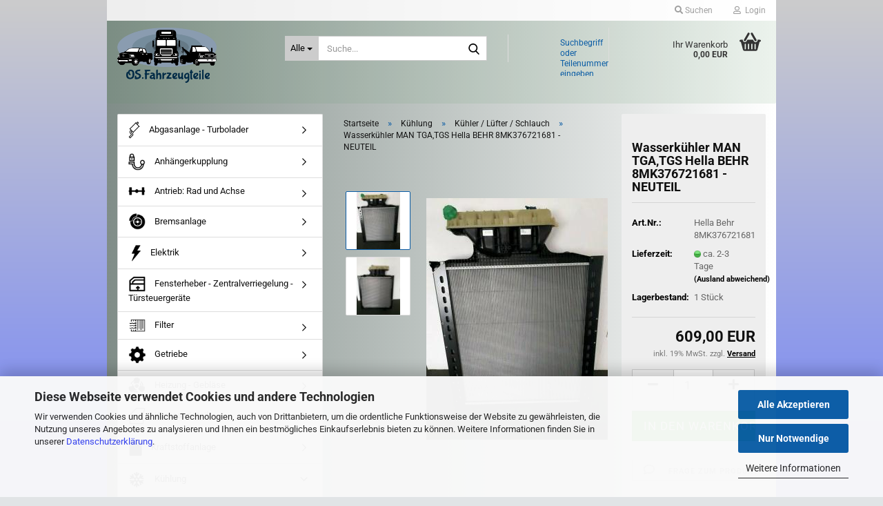

--- FILE ---
content_type: text/html; charset=utf-8
request_url: https://www.os-fahrzeugteile.de/de/wasserkuehler-man-tga-tgs-hella-behr-8mk376721681-neuteil.html
body_size: 16920
content:





	<!DOCTYPE html>
	<html xmlns="http://www.w3.org/1999/xhtml" dir="ltr" lang="de">
		
			<head>
				
					
					<!--

					=========================================================
					Shopsoftware by Gambio GmbH (c) 2005-2023 [www.gambio.de]
					=========================================================

					Gambio GmbH offers you highly scalable E-Commerce-Solutions and Services.
					The Shopsoftware is redistributable under the GNU General Public License (Version 2) [http://www.gnu.org/licenses/gpl-2.0.html].
					based on: E-Commerce Engine Copyright (c) 2006 xt:Commerce, created by Mario Zanier & Guido Winger and licensed under GNU/GPL.
					Information and contribution at http://www.xt-commerce.com

					=========================================================
					Please visit our website: www.gambio.de
					=========================================================

					-->
				

                
    

                    
                

				
					<meta name="viewport" content="width=device-width, initial-scale=1, minimum-scale=1.0" />
				

				
					<meta http-equiv="Content-Type" content="text/html; charset=utf-8" />
		<meta name="language" content="de" />
		<meta name="keywords" content="keywords,kommagetrennt" />
		<title>OS.Fahrzeugteile - Wasserkühler MAN TGA,TGS Hella BEHR 8MK376721681 - NEUTEIL</title>
		<meta property="og:title" content="Wasserk&uuml;hler MAN TGA,TGS Hella BEHR 8MK376721681 - NEUTEIL" />
		<meta property="og:site_name" content="OS.Fahrzeugteile" />
		<meta property="og:locale" content="de_DE" />
		<meta property="og:type" content="product" />
		<meta property="og:description" content="Wasserkühler MAN TGA,TGS Hella BEHR - NEUTEIL.
Hella Teilenummer: 8MK376721681
MAN 81.06101-9477 , 81.06101-6520
Passend für:
TGA ab Bj: 2002 -
TGS ab Bj: 2006- (96S)


Versand Weltweit möglich." />
		<meta property="og:image" content="https://www.os-fahrzeugteile.de/images/product_images/info_images/e2c2f0e2-1374-419e-aeb9-eb5231faf7d2.jpg" />
		<meta property="og:image" content="https://www.os-fahrzeugteile.de/images/product_images/info_images/d8b962e2-c93e-474b-ae0f-d2a9168ea7c5.jpg" />

				

								
									

				
					<base href="https://www.os-fahrzeugteile.de/" />
				

				
											
							<link rel="shortcut icon" href="https://www.os-fahrzeugteile.de/images/logos/favicon.ico" type="image/x-icon" />
						
									

				
									

				
											
							<link id="main-css" type="text/css" rel="stylesheet" href="public/theme/styles/system/main.min.css?bust=1768177703" />
						
									

				
					<meta name="robots" content="index,follow" />
		<link rel="canonical" href="https://www.os-fahrzeugteile.de/de/wasserkuehler-man-tga-tgs-hella-behr-8mk376721681-neuteil.html" />
		<meta property="og:url" content="https://www.os-fahrzeugteile.de/de/wasserkuehler-man-tga-tgs-hella-behr-8mk376721681-neuteil.html">
		<script src="https://cdn.gambiohub.com/sdk/1.2.0/dist/bundle.js"></script><script>var payPalText = {"ecsNote":"Bitte w\u00e4hlen Sie ihre gew\u00fcnschte PayPal-Zahlungsweise.","paypalUnavailable":"PayPal steht f\u00fcr diese Transaktion im Moment nicht zur Verf\u00fcgung.","errorContinue":"weiter","continueToPayPal":"Weiter mit","errorCheckData":"Es ist ein Fehler aufgetreten. Bitte \u00fcberpr\u00fcfen Sie Ihre Eingaben."};var payPalButtonSettings = {"env":"live","commit":false,"style":{"label":"checkout","shape":"rect","color":"gold","layout":"vertical","tagline":false},"locale":"","fundingCardAllowed":true,"fundingELVAllowed":true,"fundingCreditAllowed":false,"createPaymentUrl":"https:\/\/www.os-fahrzeugteile.de\/shop.php?do=PayPalHub\/CreatePayment&initiator=ecs","authorizedPaymentUrl":"https:\/\/www.os-fahrzeugteile.de\/shop.php?do=PayPalHub\/AuthorizedPayment&initiator=ecs","checkoutUrl":"https:\/\/www.os-fahrzeugteile.de\/shop.php?do=PayPalHub\/RedirectGuest","useVault":false,"jssrc":"https:\/\/www.paypal.com\/sdk\/js?client-id=AVEjCpwSc-e9jOY8dHKoTUckaKtPo0shiwe_T2rKtxp30K4TYGRopYjsUS6Qmkj6bILd7Nt72pbMWCXe&commit=false&intent=capture&components=buttons%2Cmarks%2Cmessages%2Cfunding-eligibility%2Cgooglepay%2Capplepay%2Ccard-fields&integration-date=2021-11-25&merchant-id=7UEFLJJH3B2KN&currency=EUR","partnerAttributionId":"GambioGmbH_Cart_Hub_PPXO","createOrderUrl":"https:\/\/www.os-fahrzeugteile.de\/shop.php?do=PayPalHub\/CreateOrder&initiator=ecs","getOrderUrl":"https:\/\/www.os-fahrzeugteile.de\/shop.php?do=PayPalHub\/GetOrder","approvedOrderUrl":"https:\/\/www.os-fahrzeugteile.de\/shop.php?do=PayPalHub\/ApprovedOrder&initiator=ecs","paymentApproved":false,"developmentMode":false,"cartAmount":0};var jsShoppingCart = {"languageCode":"de","verifySca":"https:\/\/www.os-fahrzeugteile.de\/shop.php?do=PayPalHub\/VerifySca","totalAmount":"0.00","currency":"EUR","env":"live","commit":false,"style":{"label":"checkout","shape":"rect","color":"gold","layout":"vertical","tagline":false},"locale":"","fundingCardAllowed":true,"fundingELVAllowed":true,"fundingCreditAllowed":false,"createPaymentUrl":"https:\/\/www.os-fahrzeugteile.de\/shop.php?do=PayPalHub\/CreatePayment&initiator=ecs","authorizedPaymentUrl":"https:\/\/www.os-fahrzeugteile.de\/shop.php?do=PayPalHub\/AuthorizedPayment&initiator=ecs","checkoutUrl":"https:\/\/www.os-fahrzeugteile.de\/shop.php?do=PayPalHub\/RedirectGuest","useVault":false,"jssrc":"https:\/\/www.paypal.com\/sdk\/js?client-id=AVEjCpwSc-e9jOY8dHKoTUckaKtPo0shiwe_T2rKtxp30K4TYGRopYjsUS6Qmkj6bILd7Nt72pbMWCXe&commit=false&intent=capture&components=buttons%2Cmarks%2Cmessages%2Cfunding-eligibility%2Cgooglepay%2Capplepay%2Ccard-fields&integration-date=2021-11-25&merchant-id=7UEFLJJH3B2KN&currency=EUR","partnerAttributionId":"GambioGmbH_Cart_Hub_PPXO","createOrderUrl":"https:\/\/www.os-fahrzeugteile.de\/shop.php?do=PayPalHub\/CreateOrder&initiator=ecs","getOrderUrl":"https:\/\/www.os-fahrzeugteile.de\/shop.php?do=PayPalHub\/GetOrder","approvedOrderUrl":"https:\/\/www.os-fahrzeugteile.de\/shop.php?do=PayPalHub\/ApprovedOrder&initiator=ecs","paymentApproved":false,"developmentMode":false,"cartAmount":0};var payPalBannerSettings = {"useVault":false,"jssrc":"https:\/\/www.paypal.com\/sdk\/js?client-id=AVEjCpwSc-e9jOY8dHKoTUckaKtPo0shiwe_T2rKtxp30K4TYGRopYjsUS6Qmkj6bILd7Nt72pbMWCXe&commit=false&intent=capture&components=buttons%2Cmarks%2Cmessages%2Cfunding-eligibility%2Cgooglepay%2Capplepay%2Ccard-fields&integration-date=2021-11-25&merchant-id=7UEFLJJH3B2KN&currency=EUR","partnerAttributionId":"GambioGmbH_Cart_Hub_PPXO","positions":{"cartBottom":{"placement":"cart","style":{"layout":"flex","logo":{"type":"primary"},"text":{"color":"black"},"color":"blue","ratio":"1x4"}},"product":{"placement":"product","style":{"layout":"flex","logo":{"type":"primary"},"text":{"color":"black"},"color":"blue","ratio":"1x4"}}},"currency":"EUR","cartAmount":0,"productsPrice":609};</script><script id="paypalconsent" type="application/json">{"purpose_id":null}</script><script src="GXModules/Gambio/Hub/Shop/Javascript/PayPalLoader.js?v=1764777409" async></script><link rel="stylesheet" href="https://cdn.gambiohub.com/sdk/1.2.0/dist/css/gambio_hub.css">
				

				
									
			</head>
		
		
			<body class="page-product-info"
				  data-gambio-namespace="https://www.os-fahrzeugteile.de/public/theme/javascripts/system"
				  data-jse-namespace="https://www.os-fahrzeugteile.de/JSEngine/build"
				  data-gambio-controller="initialize"
				  data-gambio-widget="input_number responsive_image_loader transitions header image_maps modal history dropdown core_workarounds anchor"
				  data-input_number-separator=","
					>

				
					
				

				
									

				
									
		




	



	
		<div id="outer-wrapper" >
			
				<header id="header" class="navbar">
					
	





	<div id="topbar-container">
						
		
					

		
			<div class="navbar-topbar">
				
					<nav data-gambio-widget="menu link_crypter" data-menu-switch-element-position="false" data-menu-events='{"desktop": ["click"], "mobile": ["click"]}' data-menu-ignore-class="dropdown-menu">
						<ul class="nav navbar-nav navbar-right" data-menu-replace="partial">

                            <li class="navbar-topbar-item">
                                <ul id="secondaryNavigation" class="nav navbar-nav ignore-menu">
                                                                    </ul>

                                <script id="secondaryNavigation-menu-template" type="text/mustache">
                                    
                                        <ul id="secondaryNavigation" class="nav navbar-nav">
                                            <li v-for="(item, index) in items" class="navbar-topbar-item hidden-xs content-manager-item">
                                                <a href="javascript:;" :title="item.title" @click="goTo(item.content)">
                                                    <span class="fa fa-arrow-circle-right visble-xs-block"></span>
                                                    {{item.title}}
                                                </a>
                                            </li>
                                        </ul>
                                    
                                </script>
                            </li>

							
																	
										<li class="navbar-topbar-item topbar-search hidden-xs">
											<a aria-label="Suchen" href="#" title="Suchen" role="button">
												
																											
															<span class="fa fa-search"></span>
														
																									

												Suchen
											</a>

											<ul class="level_2 dropdown-menu ignore-menu arrow-top">
												<li class="arrow"></li>
												<li class="search-dropdown">
													






	<div class="navbar-search collapse">

		
						<p class="navbar-search-header dropdown-header">Suche</p>
		

		
			<form role="search" action="de/advanced_search_result.php" method="get" data-gambio-widget="live_search">

				<div class="navbar-search-input-group input-group">
					<div class="navbar-search-input-group-btn input-group-btn custom-dropdown" data-dropdown-trigger-change="false" data-dropdown-trigger-no-change="false">

						
							<button aria-label="Suche..." type="button" class="btn btn-default dropdown-toggle" data-toggle="dropdown" aria-haspopup="true" aria-expanded="false">
								<span class="dropdown-name">Alle</span> <span class="caret"></span>
							</button>
						

						
															
									<ul class="dropdown-menu">
																				
												<li><a href="#" data-rel="0">Alle</a></li>
											
																							
													<li><a href="#" data-rel="2">Reifen und Felgen</a></li>
												
																							
													<li><a href="#" data-rel="3">Abgasanlage - Turbolader</a></li>
												
																							
													<li><a href="#" data-rel="4">Anhängerkupplung</a></li>
												
																							
													<li><a href="#" data-rel="5">Kraftstoffanlage</a></li>
												
																							
													<li><a href="#" data-rel="6">Bremsanlage</a></li>
												
																							
													<li><a href="#" data-rel="7">Antrieb: Rad und Achse</a></li>
												
																							
													<li><a href="#" data-rel="8">Leuchten / Scheinwerfer - Heckleuchten - Blinker</a></li>
												
																							
													<li><a href="#" data-rel="33">Elektrik</a></li>
												
																							
													<li><a href="#" data-rel="34">Filter</a></li>
												
																							
													<li><a href="#" data-rel="35">Getriebe</a></li>
												
																							
													<li><a href="#" data-rel="41">Heizung - Gebläse</a></li>
												
																							
													<li><a href="#" data-rel="42">Karosserieteile</a></li>
												
																							
													<li><a href="#" data-rel="53">Fensterheber - Zentralverriegelung - Türsteuergeräte</a></li>
												
																							
													<li><a href="#" data-rel="54">Kupplung</a></li>
												
																							
													<li><a href="#" data-rel="55">Kühlung</a></li>
												
																							
													<li><a href="#" data-rel="59">Motorenteile</a></li>
												
																							
													<li><a href="#" data-rel="60">Riementrieb</a></li>
												
																							
													<li><a href="#" data-rel="61">Scheibenwischer - Gestänge - Düse - Wischermotor</a></li>
												
																							
													<li><a href="#" data-rel="62">Schlüssel - Schloß</a></li>
												
																							
													<li><a href="#" data-rel="63">Stoßdämpfer - Fahrwerk</a></li>
												
																							
													<li><a href="#" data-rel="64">Zündspulen - Zündkerzen - Glühkerzen - Zündverteiler</a></li>
												
																							
													<li><a href="#" data-rel="77">Zubehör PKW / LKW</a></li>
												
																							
													<li><a href="#" data-rel="66">Diverse LKW - Teile</a></li>
												
																														</ul>
								
													

						
															
                                    <label for="top-search-button-categories-id" class="sr-only">Alle</label>
									<select id="top-search-button-categories-id" name="categories_id">
										<option value="0">Alle</option>
																																	
													<option value="2">Reifen und Felgen</option>
												
																							
													<option value="3">Abgasanlage - Turbolader</option>
												
																							
													<option value="4">Anhängerkupplung</option>
												
																							
													<option value="5">Kraftstoffanlage</option>
												
																							
													<option value="6">Bremsanlage</option>
												
																							
													<option value="7">Antrieb: Rad und Achse</option>
												
																							
													<option value="8">Leuchten / Scheinwerfer - Heckleuchten - Blinker</option>
												
																							
													<option value="33">Elektrik</option>
												
																							
													<option value="34">Filter</option>
												
																							
													<option value="35">Getriebe</option>
												
																							
													<option value="41">Heizung - Gebläse</option>
												
																							
													<option value="42">Karosserieteile</option>
												
																							
													<option value="53">Fensterheber - Zentralverriegelung - Türsteuergeräte</option>
												
																							
													<option value="54">Kupplung</option>
												
																							
													<option value="55">Kühlung</option>
												
																							
													<option value="59">Motorenteile</option>
												
																							
													<option value="60">Riementrieb</option>
												
																							
													<option value="61">Scheibenwischer - Gestänge - Düse - Wischermotor</option>
												
																							
													<option value="62">Schlüssel - Schloß</option>
												
																							
													<option value="63">Stoßdämpfer - Fahrwerk</option>
												
																							
													<option value="64">Zündspulen - Zündkerzen - Glühkerzen - Zündverteiler</option>
												
																							
													<option value="77">Zubehör PKW / LKW</option>
												
																							
													<option value="66">Diverse LKW - Teile</option>
												
																														</select>
								
													

					</div>
					<input type="text" id="search-field-input" name="keywords" placeholder="Suche..." class="form-control search-input" autocomplete="off" />
					
					<button aria-label="Suche..." type="submit" class="form-control-feedback">
						<img src="public/theme/images/svgs/search.svg" class="gx-search-input svg--inject" alt="search icon">
					</button>
					

                    <label for="search-field-input" class="control-label sr-only">Suche...</label>
					

				</div>


									<input type="hidden" value="1" name="inc_subcat" />
				
				
					<div class="navbar-search-footer visible-xs-block">
						
							<button class="btn btn-primary btn-block" type="submit">
								Suche...
							</button>
						
						
							<a href="advanced_search.php" class="btn btn-default btn-block" title="Erweiterte Suche">
								Erweiterte Suche
							</a>
						
					</div>
				

				<div class="search-result-container"></div>

			</form>
		
	</div>


												</li>
											</ul>
										</li>
									
															

							
															

							
															

							
															

							
															

							
							
																	
										<li class="dropdown navbar-topbar-item first">
											<a title="Anmeldung" href="/de/wasserkuehler-man-tga-tgs-hella-behr-8mk376721681-neuteil.html#" class="dropdown-toggle" data-toggle-hover="dropdown" role="button" aria-label="Login">
												
																											
															<span class="fa fa-user-o"></span>
														
																									

												&nbsp;Login
											</a>
											




	<ul class="dropdown-menu dropdown-menu-login arrow-top">
		
			<li class="arrow"></li>
		
		
		
			<li class="dropdown-header hidden-xs">Login</li>
		
		
		
			<li>
				<form action="https://www.os-fahrzeugteile.de/de/login.php?action=process" method="post" class="form-horizontal">
					<input type="hidden" name="return_url" value="https://www.os-fahrzeugteile.de/de/wasserkuehler-man-tga-tgs-hella-behr-8mk376721681-neuteil.html">
					<input type="hidden" name="return_url_hash" value="309844cd5e60282de276f36855088e12ee674d86ee413f64e7263ecb24151e5f">
					
						<div class="form-group">
                            <label for="box-login-dropdown-login-username" class="form-control sr-only">E-Mail</label>
							<input
                                autocomplete="username"
                                type="email"
                                id="box-login-dropdown-login-username"
                                class="form-control"
                                placeholder="E-Mail"
                                name="email_address"
                                oninput="this.setCustomValidity('')"
                                oninvalid="this.setCustomValidity('Bitte geben Sie eine korrekte Emailadresse ein')"
                            />
						</div>
					
					
                        <div class="form-group password-form-field" data-gambio-widget="show_password">
                            <label for="box-login-dropdown-login-password" class="form-control sr-only">Passwort</label>
                            <input autocomplete="current-password" type="password" id="box-login-dropdown-login-password" class="form-control" placeholder="Passwort" name="password" />
                            <button class="btn show-password hidden" type="button">
                                <i class="fa fa-eye" aria-hidden="true"></i>
                                <span class="sr-only">Toggle Password View</span>
                            </button>
                        </div>
					
					
						<div class="dropdown-footer row">
							
	
								
									<input type="submit" class="btn btn-primary btn-block" value="Anmelden" />
								
								<ul>
									
										<li>
											<a title="Konto erstellen" href="https://www.os-fahrzeugteile.de/de/shop.php?do=CreateRegistree">
												Konto erstellen
											</a>
										</li>
									
									
										<li>
											<a title="Passwort vergessen?" href="https://www.os-fahrzeugteile.de/de/password_double_opt.php">
												Passwort vergessen?
											</a>
										</li>
									
								</ul>
							
	

	
						</div>
					
				</form>
			</li>
		
	</ul>


										</li>
									
															

							
															

							
						</ul>
					</nav>
				
			</div>
		
	</div>




	<div class="inside">

		<div class="row">

		
												
			<div class="navbar-header" data-gambio-widget="mobile_menu">
									
							
		<div id="navbar-brand" class="navbar-brand">
			<a href="https://www.os-fahrzeugteile.de/de/" title="OS.Fahrzeugteile">
				<img id="main-header-logo" class="img-responsive" src="https://www.os-fahrzeugteile.de/images/logos/os.png" alt="OS.Fahrzeugteile-Logo">
			</a>
		</div>
	
					
								
					
	
	
			
	
		<button type="button" class="navbar-toggle" aria-label="navigationbar toggle button" data-mobile_menu-target="#categories .navbar-collapse"
		        data-mobile_menu-body-class="categories-open" data-mobile_menu-toggle-content-visibility>
			<img src="public/theme/images/svgs/bars.svg" class="gx-menu svg--inject" alt="menu bars icon">
		</button>
	
	
	
		<button type="button" class="navbar-toggle cart-icon" data-mobile_menu-location="shopping_cart.php">
			<img src="public/theme/images/svgs/basket.svg" class="gx-cart-basket svg--inject" alt="shopping cart icon">
			<span class="cart-products-count hidden">
				0
			</span>
		</button>
	
	
			
			<button type="button" class="navbar-toggle" aria-label="searchbar toggle button" data-mobile_menu-target=".navbar-search" data-mobile_menu-body-class="search-open"
					data-mobile_menu-toggle-content-visibility>
				<img src="public/theme/images/svgs/search.svg" class="gx-search svg--inject" alt="search icon">
			</button>
		
	
				
			</div>
		

		
							






	<div class="navbar-search collapse">

		
						<p class="navbar-search-header dropdown-header">Suche</p>
		

		
			<form role="search" action="de/advanced_search_result.php" method="get" data-gambio-widget="live_search">

				<div class="navbar-search-input-group input-group">
					<div class="navbar-search-input-group-btn input-group-btn custom-dropdown" data-dropdown-trigger-change="false" data-dropdown-trigger-no-change="false">

						
							<button aria-label="Suche..." type="button" class="btn btn-default dropdown-toggle" data-toggle="dropdown" aria-haspopup="true" aria-expanded="false">
								<span class="dropdown-name">Alle</span> <span class="caret"></span>
							</button>
						

						
															
									<ul class="dropdown-menu">
																				
												<li><a href="#" data-rel="0">Alle</a></li>
											
																							
													<li><a href="#" data-rel="2">Reifen und Felgen</a></li>
												
																							
													<li><a href="#" data-rel="3">Abgasanlage - Turbolader</a></li>
												
																							
													<li><a href="#" data-rel="4">Anhängerkupplung</a></li>
												
																							
													<li><a href="#" data-rel="5">Kraftstoffanlage</a></li>
												
																							
													<li><a href="#" data-rel="6">Bremsanlage</a></li>
												
																							
													<li><a href="#" data-rel="7">Antrieb: Rad und Achse</a></li>
												
																							
													<li><a href="#" data-rel="8">Leuchten / Scheinwerfer - Heckleuchten - Blinker</a></li>
												
																							
													<li><a href="#" data-rel="33">Elektrik</a></li>
												
																							
													<li><a href="#" data-rel="34">Filter</a></li>
												
																							
													<li><a href="#" data-rel="35">Getriebe</a></li>
												
																							
													<li><a href="#" data-rel="41">Heizung - Gebläse</a></li>
												
																							
													<li><a href="#" data-rel="42">Karosserieteile</a></li>
												
																							
													<li><a href="#" data-rel="53">Fensterheber - Zentralverriegelung - Türsteuergeräte</a></li>
												
																							
													<li><a href="#" data-rel="54">Kupplung</a></li>
												
																							
													<li><a href="#" data-rel="55">Kühlung</a></li>
												
																							
													<li><a href="#" data-rel="59">Motorenteile</a></li>
												
																							
													<li><a href="#" data-rel="60">Riementrieb</a></li>
												
																							
													<li><a href="#" data-rel="61">Scheibenwischer - Gestänge - Düse - Wischermotor</a></li>
												
																							
													<li><a href="#" data-rel="62">Schlüssel - Schloß</a></li>
												
																							
													<li><a href="#" data-rel="63">Stoßdämpfer - Fahrwerk</a></li>
												
																							
													<li><a href="#" data-rel="64">Zündspulen - Zündkerzen - Glühkerzen - Zündverteiler</a></li>
												
																							
													<li><a href="#" data-rel="77">Zubehör PKW / LKW</a></li>
												
																							
													<li><a href="#" data-rel="66">Diverse LKW - Teile</a></li>
												
																														</ul>
								
													

						
															
                                    <label for="top-search-button-categories-id" class="sr-only">Alle</label>
									<select id="top-search-button-categories-id" name="categories_id">
										<option value="0">Alle</option>
																																	
													<option value="2">Reifen und Felgen</option>
												
																							
													<option value="3">Abgasanlage - Turbolader</option>
												
																							
													<option value="4">Anhängerkupplung</option>
												
																							
													<option value="5">Kraftstoffanlage</option>
												
																							
													<option value="6">Bremsanlage</option>
												
																							
													<option value="7">Antrieb: Rad und Achse</option>
												
																							
													<option value="8">Leuchten / Scheinwerfer - Heckleuchten - Blinker</option>
												
																							
													<option value="33">Elektrik</option>
												
																							
													<option value="34">Filter</option>
												
																							
													<option value="35">Getriebe</option>
												
																							
													<option value="41">Heizung - Gebläse</option>
												
																							
													<option value="42">Karosserieteile</option>
												
																							
													<option value="53">Fensterheber - Zentralverriegelung - Türsteuergeräte</option>
												
																							
													<option value="54">Kupplung</option>
												
																							
													<option value="55">Kühlung</option>
												
																							
													<option value="59">Motorenteile</option>
												
																							
													<option value="60">Riementrieb</option>
												
																							
													<option value="61">Scheibenwischer - Gestänge - Düse - Wischermotor</option>
												
																							
													<option value="62">Schlüssel - Schloß</option>
												
																							
													<option value="63">Stoßdämpfer - Fahrwerk</option>
												
																							
													<option value="64">Zündspulen - Zündkerzen - Glühkerzen - Zündverteiler</option>
												
																							
													<option value="77">Zubehör PKW / LKW</option>
												
																							
													<option value="66">Diverse LKW - Teile</option>
												
																														</select>
								
													

					</div>
					<input type="text" id="search-field-input" name="keywords" placeholder="Suche..." class="form-control search-input" autocomplete="off" />
					
					<button aria-label="Suche..." type="submit" class="form-control-feedback">
						<img src="public/theme/images/svgs/search.svg" class="gx-search-input svg--inject" alt="search icon">
					</button>
					

                    <label for="search-field-input" class="control-label sr-only">Suche...</label>
					

				</div>


									<input type="hidden" value="1" name="inc_subcat" />
				
				
					<div class="navbar-search-footer visible-xs-block">
						
							<button class="btn btn-primary btn-block" type="submit">
								Suche...
							</button>
						
						
							<a href="advanced_search.php" class="btn btn-default btn-block" title="Erweiterte Suche">
								Erweiterte Suche
							</a>
						
					</div>
				

				<div class="search-result-container"></div>

			</form>
		
	</div>


					

		
							
					
	<div class="custom-container">
		
			<div class="inside">
				
											
							<p>
	Suchbegriff oder Teilenummer eingeben
</p>

						
									
			</div>
		
	</div>
				
					

		
    		<!-- layout_header honeygrid -->
							
					


	<nav id="cart-container" class="navbar-cart" data-gambio-widget="menu cart_dropdown" data-menu-switch-element-position="false">
		
			<ul class="cart-container-inner">
				
					<li>
						<a href="https://www.os-fahrzeugteile.de/de/shopping_cart.php" class="dropdown-toggle">
							
								<img src="public/theme/images/svgs/basket.svg" alt="shopping cart icon" class="gx-cart-basket svg--inject">
								<span class="cart">
									Ihr Warenkorb<br />
									<span class="products">
										0,00 EUR
									</span>
								</span>
							
							
																	<span class="cart-products-count hidden">
										
									</span>
															
						</a>

						
							



	<ul class="dropdown-menu arrow-top cart-dropdown cart-empty">
		
			<li class="arrow"></li>
		
	
		
					
	
		
            <script>
            function ga4ViewCart() {
                console.log('GA4 is disabled');
            }
        </script>
    
			<li class="cart-dropdown-inside">
		
				
									
				
									
						<div class="cart-empty">
							Sie haben noch keine Artikel in Ihrem Warenkorb.
						</div>
					
								
			</li>
		
	</ul>
						
					</li>
				
			</ul>
		
	</nav>

				
					

		</div>

	</div>









	<noscript>
		<div class="alert alert-danger noscript-notice" role="alert">
			JavaScript ist in Ihrem Browser deaktiviert. Aktivieren Sie JavaScript, um alle Funktionen des Shops nutzen und alle Inhalte sehen zu können.
		</div>
	</noscript>



			



	
					
				<div id="categories">
					<div class="navbar-collapse collapse">
						
							<nav class="navbar-default navbar-categories hidden-sm hidden-md hidden-lg" data-gambio-widget="menu">
								
									<ul class="level-1 nav navbar-nav">
																				
										
											<li class="dropdown dropdown-more" style="display: none">
												
													<a class="dropdown-toggle" href="#" title="">
														Weitere
													</a>
												
												
													<ul class="level-2 dropdown-menu ignore-menu"></ul>
												
											</li>
										
									</ul>
								
							</nav>
						
					</div>
				</div>
			
			


					</header>
			

			
				
				

			
				<div id="wrapper">
					<div class="row">

						
							<div id="main">
								<div class="main-inside">
									
										
	
			<script type="application/ld+json">{"@context":"https:\/\/schema.org","@type":"BreadcrumbList","itemListElement":[{"@type":"ListItem","position":1,"name":"Startseite","item":"https:\/\/www.os-fahrzeugteile.de\/"},{"@type":"ListItem","position":2,"name":"K\u00fchlung","item":"https:\/\/www.os-fahrzeugteile.de\/de\/reifen-und-felgen-55\/"},{"@type":"ListItem","position":3,"name":"K\u00fchler \/ L\u00fcfter \/ Schlauch","item":"https:\/\/www.os-fahrzeugteile.de\/de\/reifen-und-felgen-55\/reifen-und-felgen-58\/"},{"@type":"ListItem","position":4,"name":"Wasserk\u00fchler MAN TGA,TGS Hella BEHR 8MK376721681 - NEUTEIL","item":"https:\/\/www.os-fahrzeugteile.de\/de\/wasserkuehler-man-tga-tgs-hella-behr-8mk376721681-neuteil.html"}]}</script>
	    
		<div id="breadcrumb_navi">
            				<span class="breadcrumbEntry">
													<a href="https://www.os-fahrzeugteile.de/" class="headerNavigation" >
								<span aria-label="Startseite">Startseite</span>
							</a>
											</span>
                <span class="breadcrumbSeparator"> &raquo; </span>            				<span class="breadcrumbEntry">
													<a href="https://www.os-fahrzeugteile.de/de/reifen-und-felgen-55/" class="headerNavigation" >
								<span aria-label="Kühlung">Kühlung</span>
							</a>
											</span>
                <span class="breadcrumbSeparator"> &raquo; </span>            				<span class="breadcrumbEntry">
													<a href="https://www.os-fahrzeugteile.de/de/reifen-und-felgen-55/reifen-und-felgen-58/" class="headerNavigation" >
								<span aria-label="Kühler / Lüfter / Schlauch">Kühler / Lüfter / Schlauch</span>
							</a>
											</span>
                <span class="breadcrumbSeparator"> &raquo; </span>            				<span class="breadcrumbEntry">
													<span aria-label="Wasserkühler MAN TGA,TGS Hella BEHR 8MK376721681 - NEUTEIL">Wasserkühler MAN TGA,TGS Hella BEHR 8MK376721681 - NEUTEIL</span>
                        					</span>
                            		</div>
    


									

									
										<div id="shop-top-banner">
																					</div>
									

									




	
		
	

			<script type="application/ld+json">
			{"@context":"http:\/\/schema.org","@type":"Product","name":"Wasserk\u00fchler MAN TGA,TGS Hella BEHR 8MK376721681 - NEUTEIL","description":"Wasserk&uuml;hler MAN TGA,TGS Hella BEHR - NEUTEIL.  Hella Teilenummer: 8MK376721681  MAN 81.06101-9477 , 81.06101-6520  Passend f&uuml;r:  TGA ab Bj: 2002 -  TGS ab Bj: 2006- (96S)      Versand Weltweit m&ouml;glich.","image":["https:\/\/www.os-fahrzeugteile.de\/images\/product_images\/info_images\/e2c2f0e2-1374-419e-aeb9-eb5231faf7d2.jpg","https:\/\/www.os-fahrzeugteile.de\/images\/product_images\/info_images\/d8b962e2-c93e-474b-ae0f-d2a9168ea7c5.jpg"],"url":"https:\/\/www.os-fahrzeugteile.de\/de\/wasserkuehler-man-tga-tgs-hella-behr-8mk376721681-neuteil.html","itemCondition":"NewCondition","offers":{"@type":"Offer","availability":"InStock","price":"609.00","priceCurrency":"EUR","priceSpecification":{"@type":"http:\/\/schema.org\/PriceSpecification","price":"609.00","priceCurrency":"EUR","valueAddedTaxIncluded":true},"url":"https:\/\/www.os-fahrzeugteile.de\/de\/wasserkuehler-man-tga-tgs-hella-behr-8mk376721681-neuteil.html","priceValidUntil":"2100-01-01 00:00:00"},"model":"Hella Behr 8MK376721681","sku":"Hella Behr 8MK376721681","brand":{"@type":"Brand","name":"Hella-Behr"},"mpn":"8MK376721681"}
		</script>
		<div class="product-info product-info-default row">
		
		
			<div id="product_image_layer">
			
	<div class="product-info-layer-image">
		<div class="product-info-image-inside">
										


    		<script>
            
            window.addEventListener('DOMContentLoaded', function(){
				$.extend(true, $.magnificPopup.defaults, { 
					tClose: 'Schlie&szlig;en (Esc)', // Alt text on close button
					tLoading: 'L&auml;dt...', // Text that is displayed during loading. Can contain %curr% and %total% keys
					
					gallery: { 
						tPrev: 'Vorgänger (Linke Pfeiltaste)', // Alt text on left arrow
						tNext: 'Nachfolger (Rechte Pfeiltaste)', // Alt text on right arrow
						tCounter: '%curr% von %total%' // Markup for "1 of 7" counter
						
					}
				});
			});
            
		</script>
    



	
			
	
	<div>
		<div id="product-info-layer-image" class="swiper-container" data-gambio-_widget="swiper" data-swiper-target="" data-swiper-controls="#product-info-layer-thumbnails" data-swiper-slider-options='{"breakpoints": [], "initialSlide": 0, "pagination": ".js-product-info-layer-image-pagination", "nextButton": ".js-product-info-layer-image-button-next", "prevButton": ".js-product-info-layer-image-button-prev", "effect": "fade", "autoplay": null, "initialSlide": ""}' >
			<div class="swiper-wrapper" >
			
				
											
															
																	

								
																			
																					
																	

								
									
			<div class="swiper-slide" >
				<div class="swiper-slide-inside ">
									
						<img class="img-responsive"
                                loading="lazy"
																								src="images/product_images/popup_images/e2c2f0e2-1374-419e-aeb9-eb5231faf7d2.jpg"
								 alt="Wasserkühler MAN TGA,TGS Hella BEHR 8MK376721681 - NEUTEIL"								 title="Wasserkühler MAN TGA,TGS Hella BEHR 8MK376721681 - NEUTEIL"								 data-magnifier-src="images/product_images/original_images/e2c2f0e2-1374-419e-aeb9-eb5231faf7d2.jpg"						/>
					
							</div>
			</div>
	
								
															
																	

								
																			
																					
																	

								
									
			<div class="swiper-slide"  data-index="1">
				<div class="swiper-slide-inside ">
									
						<img class="img-responsive"
                                loading="lazy"
																								src="images/product_images/popup_images/d8b962e2-c93e-474b-ae0f-d2a9168ea7c5.jpg"
								 alt="Wasserkühler MAN TGA,TGS Hella BEHR 8MK376721681 - NEUTEIL"								 title="Wasserkühler MAN TGA,TGS Hella BEHR 8MK376721681 - NEUTEIL"								 data-magnifier-src="images/product_images/original_images/d8b962e2-c93e-474b-ae0f-d2a9168ea7c5.jpg"						/>
					
							</div>
			</div>
	
								
													
									
			</div>
			
			
				<script type="text/mustache">
					<template>
						
							{{#.}}
								<div class="swiper-slide {{className}}">
									<div class="swiper-slide-inside">
										<img loading="lazy" {{{srcattr}}} alt="{{title}}" title="{{title}}" />
									</div>
								</div>
							{{/.}}
						
					</template>
				</script>
			
			
	</div>
	
	
					
                <button class="js-product-info-layer-image-button-prev swiper-button-prev" role="button" tabindex="0" aria-label="vorherige Produkte"></button>
			
			
                <button class="js-product-info-layer-image-button-next swiper-button-next" role="button" tabindex="0" aria-label="nächste Produkte"></button>
			
			
	
	</div>
	
	
			

								</div>
	</div>

				
			<div class="product-info-layer-thumbnails">
				


    		<script>
            
            window.addEventListener('DOMContentLoaded', function(){
				$.extend(true, $.magnificPopup.defaults, { 
					tClose: 'Schlie&szlig;en (Esc)', // Alt text on close button
					tLoading: 'L&auml;dt...', // Text that is displayed during loading. Can contain %curr% and %total% keys
					
					gallery: { 
						tPrev: 'Vorgänger (Linke Pfeiltaste)', // Alt text on left arrow
						tNext: 'Nachfolger (Rechte Pfeiltaste)', // Alt text on right arrow
						tCounter: '%curr% von %total%' // Markup for "1 of 7" counter
						
					}
				});
			});
            
		</script>
    



	
			
	
	<div>
		<div id="product-info-layer-thumbnails" class="swiper-container" data-gambio-_widget="swiper" data-swiper-target="#product-info-layer-image" data-swiper-controls="" data-swiper-slider-options='{"breakpoints": [], "initialSlide": 0, "pagination": ".js-product-info-layer-thumbnails-pagination", "nextButton": ".js-product-info-layer-thumbnails-button-next", "prevButton": ".js-product-info-layer-thumbnails-button-prev", "spaceBetween": 10, "loop": false, "slidesPerView": "auto", "autoplay": null, "initialSlide": ""}' data-swiper-breakpoints="[]">
			<div class="swiper-wrapper" >
			
				
											
															
																	

								
																	

								
									
			<div class="swiper-slide" >
				<div class="swiper-slide-inside ">
									
						<div class="align-middle">
							<img
                                    loading="lazy"
									class="img-responsive"
																		src="images/product_images/gallery_images/e2c2f0e2-1374-419e-aeb9-eb5231faf7d2.jpg"
									 alt="Preview: Wasserkühler MAN TGA,TGS Hella BEHR 8MK376721681 - NEUTEIL"									 title="Preview: Wasserkühler MAN TGA,TGS Hella BEHR 8MK376721681 - NEUTEIL"									 data-magnifier-src="images/product_images/original_images/e2c2f0e2-1374-419e-aeb9-eb5231faf7d2.jpg"							/>
						</div>
					
							</div>
			</div>
	
								
															
																	

								
																	

								
									
			<div class="swiper-slide"  data-index="1">
				<div class="swiper-slide-inside ">
									
						<div class="align-middle">
							<img
                                    loading="lazy"
									class="img-responsive"
																		src="images/product_images/gallery_images/d8b962e2-c93e-474b-ae0f-d2a9168ea7c5.jpg"
									 alt="Preview: Wasserkühler MAN TGA,TGS Hella BEHR 8MK376721681 - NEUTEIL"									 title="Preview: Wasserkühler MAN TGA,TGS Hella BEHR 8MK376721681 - NEUTEIL"									 data-magnifier-src="images/product_images/original_images/d8b962e2-c93e-474b-ae0f-d2a9168ea7c5.jpg"							/>
						</div>
					
							</div>
			</div>
	
								
													
									
			</div>
			
			
				<script type="text/mustache">
					<template>
						
							{{#.}}
								<div class="swiper-slide {{className}}">
									<div class="swiper-slide-inside">
										<img loading="lazy" {{{srcattr}}} alt="{{title}}" title="{{title}}" />
									</div>
								</div>
							{{/.}}
						
					</template>
				</script>
			
			
	</div>
	
	
			
	
	</div>
	
	
			

			</div>
		
		

			</div>
					

		
			<div class="product-info-content col-xs-12" data-gambio-widget="cart_handler" data-cart_handler-page="product-info">

				
					<div class="row">
						
						
							<div class="product-info-title-mobile  col-xs-12 visible-xs-block visible-sm-block">
								
									<span>Wasserkühler MAN TGA,TGS Hella BEHR 8MK376721681 - NEUTEIL</span>
								

								
									<div>
																			</div>
								
							</div>
						

						
							
						

						
								
		<div class="product-info-stage col-xs-12 col-md-8">

			<div id="image-collection-container">
					
		<div class="product-info-image has-zoom" data-gambio-widget="image_gallery magnifier" data-magnifier-target=".magnifier-target">
			<div class="product-info-image-inside">
				


    		<script>
            
            window.addEventListener('DOMContentLoaded', function(){
				$.extend(true, $.magnificPopup.defaults, { 
					tClose: 'Schlie&szlig;en (Esc)', // Alt text on close button
					tLoading: 'L&auml;dt...', // Text that is displayed during loading. Can contain %curr% and %total% keys
					
					gallery: { 
						tPrev: 'Vorgänger (Linke Pfeiltaste)', // Alt text on left arrow
						tNext: 'Nachfolger (Rechte Pfeiltaste)', // Alt text on right arrow
						tCounter: '%curr% von %total%' // Markup for "1 of 7" counter
						
					}
				});
			});
            
		</script>
    



	
			
	
	<div>
		<div id="product_image_swiper" class="swiper-container" data-gambio-widget="swiper" data-swiper-target="" data-swiper-controls="#product_thumbnail_swiper, #product_thumbnail_swiper_mobile" data-swiper-slider-options='{"breakpoints": [], "initialSlide": 0, "pagination": ".js-product_image_swiper-pagination", "nextButton": ".js-product_image_swiper-button-next", "prevButton": ".js-product_image_swiper-button-prev", "effect": "fade", "autoplay": null}' >
			<div class="swiper-wrapper" >
			
				
											
															
																	

								
																	

								
									
			<div class="swiper-slide" >
				<div class="swiper-slide-inside ">
									
						<a onclick="return false" href="images/product_images/original_images/e2c2f0e2-1374-419e-aeb9-eb5231faf7d2.jpg" title="Wasserkühler MAN TGA,TGS Hella BEHR 8MK376721681 - NEUTEIL">
							<img class="img-responsive"
                                    loading="lazy"
																											src="images/product_images/info_images/e2c2f0e2-1374-419e-aeb9-eb5231faf7d2.jpg"
									 alt="Wasserkühler MAN TGA,TGS Hella BEHR 8MK376721681 - NEUTEIL"									 title="Wasserkühler MAN TGA,TGS Hella BEHR 8MK376721681 - NEUTEIL"									 data-magnifier-src="images/product_images/original_images/e2c2f0e2-1374-419e-aeb9-eb5231faf7d2.jpg"							/>
						</a>
					
							</div>
			</div>
	
								
															
																	

								
																	

								
									
			<div class="swiper-slide"  data-index="1">
				<div class="swiper-slide-inside ">
									
						<a onclick="return false" href="images/product_images/original_images/d8b962e2-c93e-474b-ae0f-d2a9168ea7c5.jpg" title="Wasserkühler MAN TGA,TGS Hella BEHR 8MK376721681 - NEUTEIL">
							<img class="img-responsive"
                                    loading="lazy"
																											src="images/product_images/info_images/d8b962e2-c93e-474b-ae0f-d2a9168ea7c5.jpg"
									 alt="Wasserkühler MAN TGA,TGS Hella BEHR 8MK376721681 - NEUTEIL"									 title="Wasserkühler MAN TGA,TGS Hella BEHR 8MK376721681 - NEUTEIL"									 data-magnifier-src="images/product_images/original_images/d8b962e2-c93e-474b-ae0f-d2a9168ea7c5.jpg"							/>
						</a>
					
							</div>
			</div>
	
								
													
									
			</div>
			
			
				<script type="text/mustache">
					<template>
						
							{{#.}}
								<div class="swiper-slide {{className}}">
									<div class="swiper-slide-inside">
										<img loading="lazy" {{{srcattr}}} alt="{{title}}" title="{{title}}" />
									</div>
								</div>
							{{/.}}
						
					</template>
				</script>
			
			
	</div>
	
	
			
	
	</div>
	
	
			

			</div>
			<input type="hidden" id="current-gallery-hash" value="775c412be8be309e000444fa0b0cf1b9">
		</div>
	

	
		<div class="product-info-thumbnails hidden-xs hidden-sm swiper-vertical">
			


    		<script>
            
            window.addEventListener('DOMContentLoaded', function(){
				$.extend(true, $.magnificPopup.defaults, { 
					tClose: 'Schlie&szlig;en (Esc)', // Alt text on close button
					tLoading: 'L&auml;dt...', // Text that is displayed during loading. Can contain %curr% and %total% keys
					
					gallery: { 
						tPrev: 'Vorgänger (Linke Pfeiltaste)', // Alt text on left arrow
						tNext: 'Nachfolger (Rechte Pfeiltaste)', // Alt text on right arrow
						tCounter: '%curr% von %total%' // Markup for "1 of 7" counter
						
					}
				});
			});
            
		</script>
    



	
			
	
	<div>
		<div id="product_thumbnail_swiper" class="swiper-container" data-gambio-widget="swiper" data-swiper-target="#product_image_swiper" data-swiper-controls="" data-swiper-slider-options='{"breakpoints": [], "initialSlide": 0, "pagination": ".js-product_thumbnail_swiper-pagination", "nextButton": ".js-product_thumbnail_swiper-button-next", "prevButton": ".js-product_thumbnail_swiper-button-prev", "spaceBetween": 10, "loop": false, "direction": "vertical", "slidesPerView": 4, "autoplay": null}' data-swiper-breakpoints="[]">
			<div class="swiper-wrapper" >
			
				
											
															
																	

								
																	

								
									
			<div class="swiper-slide" >
				<div class="swiper-slide-inside vertical">
									
						<div class="align-middle">
							<img
                                    loading="lazy"
									class="img-responsive"
																		src="images/product_images/gallery_images/e2c2f0e2-1374-419e-aeb9-eb5231faf7d2.jpg"
									 alt="Preview: Wasserkühler MAN TGA,TGS Hella BEHR 8MK376721681 - NEUTEIL"									 title="Preview: Wasserkühler MAN TGA,TGS Hella BEHR 8MK376721681 - NEUTEIL"									 data-magnifier-src="images/product_images/original_images/e2c2f0e2-1374-419e-aeb9-eb5231faf7d2.jpg"							/>
						</div>
					
							</div>
			</div>
	
								
															
																	

								
																	

								
									
			<div class="swiper-slide"  data-index="1">
				<div class="swiper-slide-inside vertical">
									
						<div class="align-middle">
							<img
                                    loading="lazy"
									class="img-responsive"
																		src="images/product_images/gallery_images/d8b962e2-c93e-474b-ae0f-d2a9168ea7c5.jpg"
									 alt="Preview: Wasserkühler MAN TGA,TGS Hella BEHR 8MK376721681 - NEUTEIL"									 title="Preview: Wasserkühler MAN TGA,TGS Hella BEHR 8MK376721681 - NEUTEIL"									 data-magnifier-src="images/product_images/original_images/d8b962e2-c93e-474b-ae0f-d2a9168ea7c5.jpg"							/>
						</div>
					
							</div>
			</div>
	
								
													
									
			</div>
			
			
				<script type="text/mustache">
					<template>
						
							{{#.}}
								<div class="swiper-slide {{className}}">
									<div class="swiper-slide-inside">
										<img loading="lazy" {{{srcattr}}} alt="{{title}}" title="{{title}}" />
									</div>
								</div>
							{{/.}}
						
					</template>
				</script>
			
			
	</div>
	
	
			
	
	</div>
	
	
			

		</div>
		<div class="product-info-thumbnails-mobile col-xs-12 visible-xs-block visible-sm-block">
			


    		<script>
            
            window.addEventListener('DOMContentLoaded', function(){
				$.extend(true, $.magnificPopup.defaults, { 
					tClose: 'Schlie&szlig;en (Esc)', // Alt text on close button
					tLoading: 'L&auml;dt...', // Text that is displayed during loading. Can contain %curr% and %total% keys
					
					gallery: { 
						tPrev: 'Vorgänger (Linke Pfeiltaste)', // Alt text on left arrow
						tNext: 'Nachfolger (Rechte Pfeiltaste)', // Alt text on right arrow
						tCounter: '%curr% von %total%' // Markup for "1 of 7" counter
						
					}
				});
			});
            
		</script>
    



	
			
	
	<div>
		<div id="product_thumbnail_swiper_mobile" class="swiper-container" data-gambio-widget="swiper" data-swiper-target="#product_image_swiper" data-swiper-controls="" data-swiper-slider-options='{"breakpoints": [], "initialSlide": 0, "pagination": ".js-product_thumbnail_swiper_mobile-pagination", "nextButton": ".js-product_thumbnail_swiper_mobile-button-next", "prevButton": ".js-product_thumbnail_swiper_mobile-button-prev", "spaceBetween": 10, "loop": false, "direction": "horizontal", "slidesPerView": 4, "autoplay": null}' data-swiper-breakpoints="[]">
			<div class="swiper-wrapper" >
			
				
											
															
																	

								
																	

								
									
			<div class="swiper-slide" >
				<div class="swiper-slide-inside ">
									
						<div class="align-vertical">
							<img
                                    loading="lazy"
																		src="images/product_images/gallery_images/e2c2f0e2-1374-419e-aeb9-eb5231faf7d2.jpg"
									 alt="Mobile Preview: Wasserkühler MAN TGA,TGS Hella BEHR 8MK376721681 - NEUTEIL"									 title="Mobile Preview: Wasserkühler MAN TGA,TGS Hella BEHR 8MK376721681 - NEUTEIL"									 data-magnifier-src="images/product_images/original_images/e2c2f0e2-1374-419e-aeb9-eb5231faf7d2.jpg"							/>
						</div>
					
							</div>
			</div>
	
								
															
																	

								
																	

								
									
			<div class="swiper-slide"  data-index="1">
				<div class="swiper-slide-inside ">
									
						<div class="align-vertical">
							<img
                                    loading="lazy"
																		src="images/product_images/gallery_images/d8b962e2-c93e-474b-ae0f-d2a9168ea7c5.jpg"
									 alt="Mobile Preview: Wasserkühler MAN TGA,TGS Hella BEHR 8MK376721681 - NEUTEIL"									 title="Mobile Preview: Wasserkühler MAN TGA,TGS Hella BEHR 8MK376721681 - NEUTEIL"									 data-magnifier-src="images/product_images/original_images/d8b962e2-c93e-474b-ae0f-d2a9168ea7c5.jpg"							/>
						</div>
					
							</div>
			</div>
	
								
													
									
			</div>
			
			
				<script type="text/mustache">
					<template>
						
							{{#.}}
								<div class="swiper-slide {{className}}">
									<div class="swiper-slide-inside">
										<img loading="lazy" {{{srcattr}}} alt="{{title}}" title="{{title}}" />
									</div>
								</div>
							{{/.}}
						
					</template>
				</script>
			
			
	</div>
	
	
			
	
	</div>
	
	
			

		</div>
	
			</div>

			
                
							

		</div>
	

						
						
						
														<div class="product-info-details col-xs-12 col-md-4" data-gambio-widget="stickybox product_min_height_fix">
				
								
									<div class="loading-overlay"></div>
									<div class="magnifier-overlay"></div>
									<div class="magnifier-target">
										<div class="preloader"></div>
									</div>
								

								
																	
				
								
									
								
								
								
									<form action="de/product_info.php?gm_boosted_product=wasserkuehler-man-tga-tgs-hella-behr-8mk376721681-neuteil&amp;language=de&amp;products_id=2197&amp;action=add_product" class="form-horizontal js-product-form product-info">
										<input type="hidden" id="update-gallery-hash" name="galleryHash" value="">
										
											<div class="hidden-xs hidden-sm ribbon-spacing">
												
																									
											</div>
										
										
										
    
											<h1 class="product-info-title-desktop  hidden-xs hidden-sm">Wasserkühler MAN TGA,TGS Hella BEHR 8MK376721681 - NEUTEIL</h1>
										
					
										
																							
													<dl class="dl-horizontal">
														
																
		<dt class="col-xs-4 text-left model-number" >
			Art.Nr.:
		</dt>
		<dd class="col-xs-8 model-number model-number-text" >
			Hella Behr 8MK376721681
		</dd>
	
														

														
																
		<dt class="col-xs-4 text-left">
			
				<span>
					Lieferzeit:
				</span>
			
		</dt>
		<dd class="col-xs-8">
							
					<span class="img-shipping-time">
						<img loading="lazy" src="images/icons/status/green.png" alt="ca. 2-3 Tage" />
					</span>
				
						
				<span class="products-shipping-time-value">
					ca. 2-3 Tage 
				</span>
			
			
			
				<a class="js-open-modal text-small abroad-shipping-info" data-modal-type="iframe" data-modal-settings='{"title": "Lieferzeit:"}' href="de/popup/Versand-und-Zahlungsbedingungen.html" rel="nofollow">
					(Ausland abweichend)
				</a>
			
			
					</dd>
	
														

														
															
    <dt class="col-xs-4 text-left products-quantity" >
        Lagerbestand:
    </dt>
    <dd class="col-xs-8 products-quantity" >
        
            <span class="products-quantity-value">
                1
            </span>
        
                    
                Stück
            
            </dd>

														
	
														
															
	
														
							
														
																													

														
																													
													</dl>
												
																					
					
										
											
										
					
										
											
<div class="modifiers-selection">
        </div>

										
					
										
											
										
					
										
											
	
										
					
										
																					
					
										
																					
					
										
                                                                                            <div class="cart-error-msg alert alert-danger" role="alert"></div>
                                            										
					
										
											<div class="price-container">
												
													<div class="price-calc-container" id="attributes-calc-price">

														
															


	<div class="current-price-container">
		
							609,00 EUR

									
	</div>
	
		<p class="tax-shipping-text text-small">
			inkl. 19% MwSt. zzgl. 
				<a class="gm_shipping_link lightbox_iframe" href="https://www.os-fahrzeugteile.de/de/popup/Versand-und-Zahlungsbedingungen.html"
						target="_self"
						rel="nofollow"
						data-modal-settings='{"title":"Versand", "sectionSelector": ".content_text", "bootstrapClass": "modal-lg"}'>
					<span style="text-decoration:underline">Versand</span>
		        </a>
		</p>
	
														
							
														
																															
																																	
																													
															
    
																



	<div class="row">
		<input type="hidden" name="products_id" id="products-id" value="2197" />
					
				<div class="input-number" data-type="float" data-stepping="1">
	
					
											
					
						<div class="input-group">
                            <a role="button" aria-label="Menge reduzieren" class="btn btn-default btn-lg btn-minus"><span class="fa fa-minus"></span></a>
							<input aria-label="Anzahl" type="number" step="1" class="form-control input-lg pull-right js-calculate-qty" value="1" id="attributes-calc-quantity" name="products_qty" />
							<a role="button" aria-label="Menge erhöhen" class="input-group-btn btn btn-default btn-lg btn-plus"><span class="fa fa-plus"></span></a>
						</div>
					
	
				</div>
			
			
			
				<div class="button-container">
					<input name="btn-add-to-cart" type="submit" class="btn btn-lg btn-buy btn-block js-btn-add-to-cart" value="In den Warenkorb" title="In den Warenkorb" />
					<button name="btn-add-to-cart-fake" onClick="void(0)" class="btn-add-to-cart-fake btn btn-lg btn-buy btn-block " value="" title="In den Warenkorb" style="display: none; margin-top: 0" >In den Warenkorb</button>
				</div>
			
				
		
				

		
    
		
	<div class="paypal-installments paypal-installments-product" data-ppinst-pos="product" data-partner-attribution-id="GambioGmbH_Cart_Hub_PPXO"></div>
	<div id="easycredit-ratenrechner-product" class="easycredit-rr-container"
		 data-easycredithub-namespace="GXModules/Gambio/Hub/Build/Shop/Themes/All/Javascript/easycredithub"
		 data-easycredithub-widget="easycreditloader"></div>


		<div class="product-info-links">
			
							

			
							

			
									
						<div class="product-question-container">
							<a class="btn-product-question btn btn-block btn-sm" data-gambio-widget="product_question" data-product_question-product-id="2197">
								<span class="col-xs-2 btn-icon">
									<i class="fa fa-comment-o"></i>
								</span>

								<span class="col-xs-10 btn-text">
									Frage zum Produkt
								</span>
							</a>
						</div>
					
							
		</div>
		
		
			<script id="product-details-text-phrases" type="application/json">
				{
					"productsInCartSuffix": " Artikel im Warenkorb", "showCart": "Warenkorb anzeigen"
				}
			</script>
		
	</div>

															
    
														
							
													</div>
												
											</div>
										
					
									</form>
								
							</div>
						
			
						

							<div class="product-info-description col-md-8" data-gambio-widget="tabs">
								



	
			

	
								

	
					
				<div class="nav-tabs-container"
					 data-gambio-widget="tabs">
			
					<!-- Nav tabs -->
					
						<ul class="nav nav-tabs">
							
																	
										<li class="active">
											<a href="#" title="Beschreibung" onclick="return false">
												Beschreibung
											</a>
										</li>
									
															
							
							
															

							
															
							
							
															
						</ul>
					
			
					<!-- Tab panes -->
					
						<div class="tab-content">
							
																	
										<div class="tab-pane active">
											
												<div class="tab-heading">
													<a href="#" onclick="return false">Beschreibung</a>
												</div>
											

											
												<div class="tab-body active">
													Wasserk&uuml;hler MAN TGA,TGS Hella BEHR - NEUTEIL.<br />
Hella Teilenummer: 8MK376721681<br />
MAN 81.06101-9477 , 81.06101-6520<br />
Passend f&uuml;r:<br />
TGA ab Bj: 2002 -<br />
TGS ab Bj: 2006- (96S)<br />
<br />
<br />
Versand Weltweit m&ouml;glich.

													
														
	
													
												</div>
											
										</div>
									
															
							
							
															

							
															
							
							
															
						</div>
					
				</div>
			
			

							</div>
						



			
						
													
			
						
							<div class="product-info-share col-md-8">
									
		<div data-gambio-widget="social_share"
		     		     data-social_share-facebook		     		     >
		</div>
	
							</div>
						
			
						
													
			
					</div><!-- // .row -->
				
			</div><!-- // .product-info-content -->
		
	
		
			<div class="product-info-listings col-xs-12 clearfix" data-gambio-widget="product_hover">
				
	
		
	

	
		
	
	
	
		
	
	
	
			
	
	
			
			</div>
		
	
	</div><!-- // .product-info -->

	

								</div>
							</div>
						

						
							
    <aside id="left">
        
                            <div id="gm_box_pos_1" class="gm_box_container">


	<div class="box box-categories panel panel-default">
		<nav class="navbar-categories-left"
			 data-gambio-widget="menu"
			 data-menu-menu-type="vertical"
			 data-menu-unfold-level="0"
			 data-menu-accordion="true"
			 data-menu-show-all-link="true"
		>

			
				<ul class="level-1 nav">
					

					
													<li class="dropdown level-1-child"
								data-id="3">
								<a class="dropdown-toggle has-image"
								   href="https://www.os-fahrzeugteile.de/de/reifen-und-felgen-3/"
								   title="Abgasanlage - Turbolader">
																			<img src="images/categories/icons/auspuff.png" alt="Abgasanlage - Turbolader category icon/image" class="cat-image"/>									Abgasanlage - Turbolader								</a>

																	<ul data-level="2" class="level-2 dropdown-menu dropdown-menu-child">
										<li class="enter-category show">
											<a class="dropdown-toggle"
											   href="https://www.os-fahrzeugteile.de/de/reifen-und-felgen-3/"
											   title="Abgasanlage - Turbolader">Abgasanlage - Turbolader anzeigen</a>
										</li>

										
													<li class="level-2-child"
								data-id="16">
								<a class="dropdown-toggle "
								   href="https://www.os-fahrzeugteile.de/de/reifen-und-felgen-3/schalldaempfer-end-mittel-vor-16/"
								   title="Abgaskrümmer/Abgasrohr">
																		Abgaskrümmer/Abgasrohr								</a>

								
							</li>
													<li class="level-2-child"
								data-id="19">
								<a class="dropdown-toggle "
								   href="https://www.os-fahrzeugteile.de/de/reifen-und-felgen-3/schalldaempfer-end-mittel-vor-19/"
								   title="Auspuff - Zubehör">
																		Auspuff - Zubehör								</a>

								
							</li>
													<li class="level-2-child"
								data-id="18">
								<a class="dropdown-toggle "
								   href="https://www.os-fahrzeugteile.de/de/reifen-und-felgen-3/schalldaempfer-end-mittel-vor-18/"
								   title="Katalysator - Rußfilter - Partikelfilter">
																		Katalysator - Rußfilter - Partikelfilter								</a>

								
							</li>
													<li class="level-2-child"
								data-id="72">
								<a class="dropdown-toggle "
								   href="https://www.os-fahrzeugteile.de/de/reifen-und-felgen-3/Lambdasonde/"
								   title="Lambdasonde">
																		Lambdasonde								</a>

								
							</li>
													<li class="level-2-child"
								data-id="15">
								<a class="dropdown-toggle "
								   href="https://www.os-fahrzeugteile.de/de/reifen-und-felgen-3/schalldaempfer-end-mittel-vor/"
								   title="Schalldämpfer (End-, Mittel-, Vor-)">
																		Schalldämpfer (End-, Mittel-, Vor-)								</a>

								
							</li>
													<li class="level-2-child"
								data-id="17">
								<a class="dropdown-toggle "
								   href="https://www.os-fahrzeugteile.de/de/reifen-und-felgen-3/schalldaempfer-end-mittel-vor-17/"
								   title="Turbolader">
																		Turbolader								</a>

								
							</li>
											
									</ul>
								
							</li>
													<li class="level-1-child"
								data-id="4">
								<a class="dropdown-toggle has-image"
								   href="https://www.os-fahrzeugteile.de/de/reifen-und-felgen-4/"
								   title="Anhängerkupplung">
																			<img src="images/categories/icons/anhaenger_1.png" alt="Anhängerkupplung category icon/image" class="cat-image"/>									Anhängerkupplung								</a>

								
							</li>
													<li class="dropdown level-1-child"
								data-id="7">
								<a class="dropdown-toggle has-image"
								   href="https://www.os-fahrzeugteile.de/de/reifen-und-felgen-7/"
								   title="Antrieb: Rad und Achse">
																			<img src="images/categories/icons/axle-512.png" alt="Antrieb: Rad und Achse category icon/image" class="cat-image"/>									Antrieb: Rad und Achse								</a>

																	<ul data-level="2" class="level-2 dropdown-menu dropdown-menu-child">
										<li class="enter-category show">
											<a class="dropdown-toggle"
											   href="https://www.os-fahrzeugteile.de/de/reifen-und-felgen-7/"
											   title="Antrieb: Rad und Achse">Antrieb: Rad und Achse anzeigen</a>
										</li>

										
													<li class="level-2-child"
								data-id="25">
								<a class="dropdown-toggle "
								   href="https://www.os-fahrzeugteile.de/de/reifen-und-felgen-7/hardyscheibe-laengswelle-25/"
								   title="Antriebswelle - Faltenbalg">
																		Antriebswelle - Faltenbalg								</a>

								
							</li>
													<li class="level-2-child"
								data-id="26">
								<a class="dropdown-toggle "
								   href="https://www.os-fahrzeugteile.de/de/reifen-und-felgen-7/hardyscheibe-laengswelle-26/"
								   title="Differntial - Verteilergetriebe - Achsen">
																		Differntial - Verteilergetriebe - Achsen								</a>

								
							</li>
													<li class="level-2-child"
								data-id="24">
								<a class="dropdown-toggle "
								   href="https://www.os-fahrzeugteile.de/de/reifen-und-felgen-7/hardyscheibe-laengswelle/"
								   title="Hardyscheibe - Längswelle">
																		Hardyscheibe - Längswelle								</a>

								
							</li>
													<li class="level-2-child"
								data-id="20">
								<a class="dropdown-toggle "
								   href="https://www.os-fahrzeugteile.de/de/reifen-und-felgen-7/querlenker-traggelenk/"
								   title="Querlenker - Traggelenk">
																		Querlenker - Traggelenk								</a>

								
							</li>
													<li class="level-2-child"
								data-id="21">
								<a class="dropdown-toggle "
								   href="https://www.os-fahrzeugteile.de/de/reifen-und-felgen-7/querlenker-traggelenk-21/"
								   title="Radnaben - Radlager">
																		Radnaben - Radlager								</a>

								
							</li>
													<li class="level-2-child"
								data-id="23">
								<a class="dropdown-toggle "
								   href="https://www.os-fahrzeugteile.de/de/reifen-und-felgen-7/querlenker-traggelenk-23/"
								   title="Stabi - Spurstange">
																		Stabi - Spurstange								</a>

								
							</li>
											
									</ul>
								
							</li>
													<li class="dropdown level-1-child"
								data-id="6">
								<a class="dropdown-toggle has-image"
								   href="https://www.os-fahrzeugteile.de/de/reifen-und-felgen-6/"
								   title="Bremsanlage">
																			<img src="images/categories/icons/bremse.png" alt="Bremsanlage category icon/image" class="cat-image"/>									Bremsanlage								</a>

																	<ul data-level="2" class="level-2 dropdown-menu dropdown-menu-child">
										<li class="enter-category show">
											<a class="dropdown-toggle"
											   href="https://www.os-fahrzeugteile.de/de/reifen-und-felgen-6/"
											   title="Bremsanlage">Bremsanlage anzeigen</a>
										</li>

										
													<li class="level-2-child"
								data-id="74">
								<a class="dropdown-toggle "
								   href="https://www.os-fahrzeugteile.de/de/reifen-und-felgen-6/bremscheiben1/"
								   title="Bremsbeläge / Warnkontakte">
																		Bremsbeläge / Warnkontakte								</a>

								
							</li>
													<li class="level-2-child"
								data-id="13">
								<a class="dropdown-toggle "
								   href="https://www.os-fahrzeugteile.de/de/reifen-und-felgen-6/bremsscheiben-13/"
								   title="Bremsen - Zubehör - Elektrik - ABS Sensor / Steuergerät">
																		Bremsen - Zubehör - Elektrik - ABS Sensor / Steuergerät								</a>

								
							</li>
													<li class="level-2-child"
								data-id="10">
								<a class="dropdown-toggle "
								   href="https://www.os-fahrzeugteile.de/de/reifen-und-felgen-6/bremsscheiben-10/"
								   title="Bremssattel">
																		Bremssattel								</a>

								
							</li>
													<li class="level-2-child"
								data-id="75">
								<a class="dropdown-toggle "
								   href="https://www.os-fahrzeugteile.de/de/reifen-und-felgen-6/bremsscheiben-75/"
								   title="Bremsscheiben">
																		Bremsscheiben								</a>

								
							</li>
													<li class="level-2-child"
								data-id="73">
								<a class="dropdown-toggle "
								   href="https://www.os-fahrzeugteile.de/de/reifen-und-felgen-6/bremsscheiben-73/"
								   title="Bremsschlauch">
																		Bremsschlauch								</a>

								
							</li>
													<li class="level-2-child"
								data-id="68">
								<a class="dropdown-toggle "
								   href="https://www.os-fahrzeugteile.de/de/reifen-und-felgen-6/bremszylinder-hauptbremszylinder/"
								   title="Bremszylinder / Hauptbremszylinder">
																		Bremszylinder / Hauptbremszylinder								</a>

								
							</li>
													<li class="level-2-child"
								data-id="78">
								<a class="dropdown-toggle "
								   href="https://www.os-fahrzeugteile.de/de/reifen-und-felgen-6/handbremsseil/"
								   title="Handbremsseil">
																		Handbremsseil								</a>

								
							</li>
													<li class="level-2-child"
								data-id="12">
								<a class="dropdown-toggle "
								   href="https://www.os-fahrzeugteile.de/de/reifen-und-felgen-6/bremsscheiben-12/"
								   title="Trommelbremse/Bremsbacken">
																		Trommelbremse/Bremsbacken								</a>

								
							</li>
											
									</ul>
								
							</li>
													<li class="dropdown level-1-child"
								data-id="33">
								<a class="dropdown-toggle has-image"
								   href="https://www.os-fahrzeugteile.de/de/elektrik/"
								   title="Elektrik">
																			<img src="images/categories/icons/electric.png" alt="Elektrik category icon/image" class="cat-image"/>									Elektrik								</a>

																	<ul data-level="2" class="level-2 dropdown-menu dropdown-menu-child">
										<li class="enter-category show">
											<a class="dropdown-toggle"
											   href="https://www.os-fahrzeugteile.de/de/elektrik/"
											   title="Elektrik">Elektrik anzeigen</a>
										</li>

										
													<li class="level-2-child"
								data-id="27">
								<a class="dropdown-toggle "
								   href="https://www.os-fahrzeugteile.de/de/elektrik/reifen-und-felgen-27/"
								   title="Anlasser">
																		Anlasser								</a>

								
							</li>
													<li class="level-2-child"
								data-id="65">
								<a class="dropdown-toggle "
								   href="https://www.os-fahrzeugteile.de/de/elektrik/batterien/"
								   title="Batterien">
																		Batterien								</a>

								
							</li>
													<li class="level-2-child"
								data-id="32">
								<a class="dropdown-toggle "
								   href="https://www.os-fahrzeugteile.de/de/elektrik/reifen-und-felgen-32/"
								   title="Hupe / Stecker / Steckdosen">
																		Hupe / Stecker / Steckdosen								</a>

								
							</li>
													<li class="level-2-child"
								data-id="29">
								<a class="dropdown-toggle "
								   href="https://www.os-fahrzeugteile.de/de/elektrik/reifen-und-felgen-29/"
								   title="Lichtmaschine / Lichtmaschinen-Regler">
																		Lichtmaschine / Lichtmaschinen-Regler								</a>

								
							</li>
													<li class="level-2-child"
								data-id="76">
								<a class="dropdown-toggle "
								   href="https://www.os-fahrzeugteile.de/de/elektrik/pdc-sensor/"
								   title="PDC Sensor">
																		PDC Sensor								</a>

								
							</li>
													<li class="level-2-child"
								data-id="30">
								<a class="dropdown-toggle "
								   href="https://www.os-fahrzeugteile.de/de/elektrik/reifen-und-felgen-30/"
								   title="Relais - Motor Steuergeräte - Luftmassenmesser">
																		Relais - Motor Steuergeräte - Luftmassenmesser								</a>

								
							</li>
													<li class="level-2-child"
								data-id="28">
								<a class="dropdown-toggle "
								   href="https://www.os-fahrzeugteile.de/de/elektrik/reifen-und-felgen-28/"
								   title="Schalter - Sensoren - Pumpen">
																		Schalter - Sensoren - Pumpen								</a>

								
							</li>
													<li class="level-2-child"
								data-id="71">
								<a class="dropdown-toggle "
								   href="https://www.os-fahrzeugteile.de/de/elektrik/Tacho-Instrument/"
								   title="Tacho Instrument">
																		Tacho Instrument								</a>

								
							</li>
											
									</ul>
								
							</li>
													<li class="level-1-child"
								data-id="53">
								<a class="dropdown-toggle has-image"
								   href="https://www.os-fahrzeugteile.de/de/reifen-und-felgen-53/"
								   title="Fensterheber - Zentralverriegelung - Türsteuergeräte">
																			<img src="images/categories/icons/fensterheber.png" alt="Fensterheber - Zentralverriegelung - Türsteuergeräte category icon/image" class="cat-image"/>									Fensterheber - Zentralverriegelung - Türsteuergeräte								</a>

								
							</li>
													<li class="dropdown level-1-child"
								data-id="34">
								<a class="dropdown-toggle has-image"
								   href="https://www.os-fahrzeugteile.de/de/reifen-und-felgen-34/"
								   title="Filter">
																			<img src="images/categories/icons/filter.png" alt="Filter category icon/image" class="cat-image"/>									Filter								</a>

																	<ul data-level="2" class="level-2 dropdown-menu dropdown-menu-child">
										<li class="enter-category show">
											<a class="dropdown-toggle"
											   href="https://www.os-fahrzeugteile.de/de/reifen-und-felgen-34/"
											   title="Filter">Filter anzeigen</a>
										</li>

										
													<li class="level-2-child"
								data-id="40">
								<a class="dropdown-toggle "
								   href="https://www.os-fahrzeugteile.de/de/reifen-und-felgen-34/oelfilter-40/"
								   title="Hydraulikfilter">
																		Hydraulikfilter								</a>

								
							</li>
													<li class="level-2-child"
								data-id="38">
								<a class="dropdown-toggle "
								   href="https://www.os-fahrzeugteile.de/de/reifen-und-felgen-34/oelfilter-38/"
								   title="Innenraumfilter">
																		Innenraumfilter								</a>

								
							</li>
													<li class="level-2-child"
								data-id="39">
								<a class="dropdown-toggle "
								   href="https://www.os-fahrzeugteile.de/de/reifen-und-felgen-34/oelfilter-39/"
								   title="Kraftstofffilter">
																		Kraftstofffilter								</a>

								
							</li>
													<li class="level-2-child"
								data-id="37">
								<a class="dropdown-toggle "
								   href="https://www.os-fahrzeugteile.de/de/reifen-und-felgen-34/oelfilter-37/"
								   title="Luftfilter">
																		Luftfilter								</a>

								
							</li>
													<li class="level-2-child"
								data-id="36">
								<a class="dropdown-toggle "
								   href="https://www.os-fahrzeugteile.de/de/reifen-und-felgen-34/oelfilter/"
								   title="Ölfilter">
																		Ölfilter								</a>

								
							</li>
											
									</ul>
								
							</li>
													<li class="level-1-child"
								data-id="35">
								<a class="dropdown-toggle has-image"
								   href="https://www.os-fahrzeugteile.de/de/reifen-und-felgen-35/"
								   title="Getriebe">
																			<img src="images/categories/icons/getriebe.png" alt="Getriebe category icon/image" class="cat-image"/>									Getriebe								</a>

								
							</li>
													<li class="dropdown level-1-child"
								data-id="41">
								<a class="dropdown-toggle has-image"
								   href="https://www.os-fahrzeugteile.de/de/reifen-und-felgen-41/"
								   title="Heizung - Gebläse">
																			<img src="images/categories/icons/ventilator.png" alt="Heizung - Gebläse category icon/image" class="cat-image"/>									Heizung - Gebläse								</a>

																	<ul data-level="2" class="level-2 dropdown-menu dropdown-menu-child">
										<li class="enter-category show">
											<a class="dropdown-toggle"
											   href="https://www.os-fahrzeugteile.de/de/reifen-und-felgen-41/"
											   title="Heizung - Gebläse">Heizung - Gebläse anzeigen</a>
										</li>

										
													<li class="level-2-child"
								data-id="44">
								<a class="dropdown-toggle "
								   href="https://www.os-fahrzeugteile.de/de/reifen-und-felgen-41/geblaesemotor/"
								   title="Gebläsemotor">
																		Gebläsemotor								</a>

								
							</li>
													<li class="level-2-child"
								data-id="46">
								<a class="dropdown-toggle "
								   href="https://www.os-fahrzeugteile.de/de/reifen-und-felgen-41/geblaesemotor-46/"
								   title="Heizungs-Steuergerät - Bedienung">
																		Heizungs-Steuergerät - Bedienung								</a>

								
							</li>
													<li class="level-2-child"
								data-id="45">
								<a class="dropdown-toggle "
								   href="https://www.os-fahrzeugteile.de/de/reifen-und-felgen-41/geblaesemotor-45/"
								   title="Wärmetauscher">
																		Wärmetauscher								</a>

								
							</li>
											
									</ul>
								
							</li>
													<li class="dropdown level-1-child"
								data-id="42">
								<a class="dropdown-toggle has-image"
								   href="https://www.os-fahrzeugteile.de/de/reifen-und-felgen-42/"
								   title="Karosserieteile">
																			<img src="images/categories/icons/cardoor.png" alt="Karosserieteile category icon/image" class="cat-image"/>									Karosserieteile								</a>

																	<ul data-level="2" class="level-2 dropdown-menu dropdown-menu-child">
										<li class="enter-category show">
											<a class="dropdown-toggle"
											   href="https://www.os-fahrzeugteile.de/de/reifen-und-felgen-42/"
											   title="Karosserieteile">Karosserieteile anzeigen</a>
										</li>

										
													<li class="level-2-child"
								data-id="47">
								<a class="dropdown-toggle "
								   href="https://www.os-fahrzeugteile.de/de/reifen-und-felgen-42/reifen-und-felgen-47/"
								   title="Außenspiegel">
																		Außenspiegel								</a>

								
							</li>
													<li class="level-2-child"
								data-id="48">
								<a class="dropdown-toggle "
								   href="https://www.os-fahrzeugteile.de/de/reifen-und-felgen-42/reifen-und-felgen-48/"
								   title="Autotüren - Türgriff - Türschloss">
																		Autotüren - Türgriff - Türschloss								</a>

								
							</li>
													<li class="level-2-child"
								data-id="51">
								<a class="dropdown-toggle "
								   href="https://www.os-fahrzeugteile.de/de/reifen-und-felgen-42/reifen-und-felgen-51/"
								   title="Heckklappen/-Teile">
																		Heckklappen/-Teile								</a>

								
							</li>
													<li class="level-2-child"
								data-id="50">
								<a class="dropdown-toggle "
								   href="https://www.os-fahrzeugteile.de/de/reifen-und-felgen-42/reifen-und-felgen-50/"
								   title="Kotflügel">
																		Kotflügel								</a>

								
							</li>
													<li class="level-2-child"
								data-id="49">
								<a class="dropdown-toggle "
								   href="https://www.os-fahrzeugteile.de/de/reifen-und-felgen-42/reifen-und-felgen-49/"
								   title="Stoßstangen / Kühlergrill / Stoßstangenträger">
																		Stoßstangen / Kühlergrill / Stoßstangenträger								</a>

								
							</li>
													<li class="level-2-child"
								data-id="52">
								<a class="dropdown-toggle "
								   href="https://www.os-fahrzeugteile.de/de/reifen-und-felgen-42/reifen-und-felgen-52/"
								   title="Zierleisten">
																		Zierleisten								</a>

								
							</li>
											
									</ul>
								
							</li>
													<li class="dropdown level-1-child"
								data-id="5">
								<a class="dropdown-toggle has-image"
								   href="https://www.os-fahrzeugteile.de/de/reifen-und-felgen-5/"
								   title="Kraftstoffanlage">
																			<img src="images/categories/icons/Kraftstoff.png" alt="Kraftstoffanlage category icon/image" class="cat-image"/>									Kraftstoffanlage								</a>

																	<ul data-level="2" class="level-2 dropdown-menu dropdown-menu-child">
										<li class="enter-category show">
											<a class="dropdown-toggle"
											   href="https://www.os-fahrzeugteile.de/de/reifen-und-felgen-5/"
											   title="Kraftstoffanlage">Kraftstoffanlage anzeigen</a>
										</li>

										
													<li class="level-2-child"
								data-id="70">
								<a class="dropdown-toggle "
								   href="https://www.os-fahrzeugteile.de/de/reifen-und-felgen-5/Kraftstoffanlage---Benzin/"
								   title="Kraftstoffanlage - Benzin">
																		Kraftstoffanlage - Benzin								</a>

								
							</li>
													<li class="level-2-child"
								data-id="69">
								<a class="dropdown-toggle "
								   href="https://www.os-fahrzeugteile.de/de/reifen-und-felgen-5/Kraftstoffanlage---Diesel/"
								   title="Kraftstoffanlage - Diesel">
																		Kraftstoffanlage - Diesel								</a>

								
							</li>
											
									</ul>
								
							</li>
													<li class="dropdown open level-1-child"
								data-id="55">
								<a class="dropdown-toggle has-image"
								   href="https://www.os-fahrzeugteile.de/de/reifen-und-felgen-55/"
								   title="Kühlung">
																			<img src="images/categories/icons/ice.png" alt="Kühlung category icon/image" class="cat-image"/>									Kühlung								</a>

																	<ul data-level="2" class="level-2 dropdown-menu dropdown-menu-child">
										<li class="enter-category show">
											<a class="dropdown-toggle"
											   href="https://www.os-fahrzeugteile.de/de/reifen-und-felgen-55/"
											   title="Kühlung">Kühlung anzeigen</a>
										</li>

										
													<li class="level-2-child"
								data-id="43">
								<a class="dropdown-toggle "
								   href="https://www.os-fahrzeugteile.de/de/reifen-und-felgen-55/reifen-und-felgen-43/"
								   title="Klimaanalage - Klimakompressor - Klima Steuergerät">
																		Klimaanalage - Klimakompressor - Klima Steuergerät								</a>

								
							</li>
													<li class="level-2-child active"
								data-id="58">
								<a class="dropdown-toggle "
								   href="https://www.os-fahrzeugteile.de/de/reifen-und-felgen-55/reifen-und-felgen-58/"
								   title="Kühler / Lüfter / Schlauch">
																		Kühler / Lüfter / Schlauch								</a>

								
							</li>
													<li class="level-2-child"
								data-id="57">
								<a class="dropdown-toggle "
								   href="https://www.os-fahrzeugteile.de/de/reifen-und-felgen-55/reifen-und-felgen-57/"
								   title="Thermostat / Sensor Kühlmittel">
																		Thermostat / Sensor Kühlmittel								</a>

								
							</li>
													<li class="level-2-child"
								data-id="56">
								<a class="dropdown-toggle "
								   href="https://www.os-fahrzeugteile.de/de/reifen-und-felgen-55/reifen-und-felgen-56/"
								   title="Wasserpumpen">
																		Wasserpumpen								</a>

								
							</li>
											
									</ul>
								
							</li>
													<li class="level-1-child"
								data-id="54">
								<a class="dropdown-toggle has-image"
								   href="https://www.os-fahrzeugteile.de/de/reifen-und-felgen-54/"
								   title="Kupplung">
																			<img src="images/categories/icons/kupplung.png" alt="Kupplung category icon/image" class="cat-image"/>									Kupplung								</a>

								
							</li>
													<li class="level-1-child"
								data-id="8">
								<a class="dropdown-toggle has-image"
								   href="https://www.os-fahrzeugteile.de/de/reifen-und-felgen-8/"
								   title="Leuchten / Scheinwerfer - Heckleuchten - Blinker">
																			<img src="images/categories/icons/licht.png" alt="Leuchten / Scheinwerfer - Heckleuchten - Blinker category icon/image" class="cat-image"/>									Leuchten / Scheinwerfer - Heckleuchten - Blinker								</a>

								
							</li>
													<li class="level-1-child"
								data-id="59">
								<a class="dropdown-toggle has-image"
								   href="https://www.os-fahrzeugteile.de/de/reifen-und-felgen-59/"
								   title="Motorenteile">
																			<img src="images/categories/icons/motor.png" alt="Motorenteile category icon/image" class="cat-image"/>									Motorenteile								</a>

								
							</li>
													<li class="level-1-child"
								data-id="2">
								<a class="dropdown-toggle has-image"
								   href="https://www.os-fahrzeugteile.de/de/reifen-und-felgen/"
								   title="Reifen und Felgen">
																			<img src="images/categories/icons/reifen.png" alt="Reifen und Felgen category icon/image" class="cat-image"/>									Reifen und Felgen								</a>

								
							</li>
													<li class="level-1-child"
								data-id="60">
								<a class="dropdown-toggle has-image"
								   href="https://www.os-fahrzeugteile.de/de/reifen-und-felgen-60/"
								   title="Riementrieb">
																			<img src="images/categories/icons/riemen.png" alt="Riementrieb category icon/image" class="cat-image"/>									Riementrieb								</a>

								
							</li>
													<li class="level-1-child"
								data-id="61">
								<a class="dropdown-toggle has-image"
								   href="https://www.os-fahrzeugteile.de/de/reifen-und-felgen-61/"
								   title="Scheibenwischer - Gestänge - Düse - Wischermotor">
																			<img src="images/categories/icons/scheibenwischer.png" alt="Scheibenwischer - Gestänge - Düse - Wischermotor category icon/image" class="cat-image"/>									Scheibenwischer - Gestänge - Düse - Wischermotor								</a>

								
							</li>
													<li class="level-1-child"
								data-id="62">
								<a class="dropdown-toggle has-image"
								   href="https://www.os-fahrzeugteile.de/de/reifen-und-felgen-62/"
								   title="Schlüssel - Schloß">
																			<img src="images/categories/icons/schluessel.png" alt="Schlüssel - Schloß category icon/image" class="cat-image"/>									Schlüssel - Schloß								</a>

								
							</li>
													<li class="level-1-child"
								data-id="63">
								<a class="dropdown-toggle has-image"
								   href="https://www.os-fahrzeugteile.de/de/reifen-und-felgen-63/"
								   title="Stoßdämpfer - Fahrwerk">
																			<img src="images/categories/icons/stossdaemper.png" alt="Stoßdämpfer - Fahrwerk category icon/image" class="cat-image"/>									Stoßdämpfer - Fahrwerk								</a>

								
							</li>
													<li class="level-1-child"
								data-id="77">
								<a class="dropdown-toggle "
								   href="https://www.os-fahrzeugteile.de/de/zubehoer-pkw-lkw/"
								   title="Zubehör PKW / LKW">
																		Zubehör PKW / LKW								</a>

								
							</li>
													<li class="level-1-child"
								data-id="64">
								<a class="dropdown-toggle has-image"
								   href="https://www.os-fahrzeugteile.de/de/reifen-und-felgen-64/"
								   title="Zündspulen - Zündkerzen - Glühkerzen - Zündverteiler">
																			<img src="images/categories/icons/zuendkerze.png" alt="Zündspulen - Zündkerzen - Glühkerzen - Zündverteiler category icon/image" class="cat-image"/>									Zündspulen - Zündkerzen - Glühkerzen - Zündverteiler								</a>

								
							</li>
													<li class="level-1-child"
								data-id="66">
								<a class="dropdown-toggle has-image"
								   href="https://www.os-fahrzeugteile.de/de/lkw-teile/"
								   title="Diverse LKW - Teile">
																			<img src="images/categories/icons/iconLKW.png" alt="Diverse LKW - Teile category icon/image" class="cat-image"/>									Diverse LKW - Teile								</a>

								
							</li>
											
				</ul>
			

		</nav>
	</div>
</div>
<div id="gm_box_pos_13" class="gm_box_container">



	
		
	<div class="box box-search panel panel-default">
		
			<div class="panel-heading">
									Erweiterte Suche
							</div>
		
		<div class="panel-body">
	

	
		<form id="quick_find" action="de/advanced_search_result.php" method="get">
			
			
				<div class="form-group">
					<div class="input-container">
						
                            <label for="keywords" class="control-label sr-only">Erweiterte Suche</label>
							<input type="text" class="form-control" name="keywords" id="keywords"  placeholder="Erweiterte Suche" />
						
					</div>
				</div>
			
			
			
				<div class="form-group">
					
						<button type="submit" class="btn btn-sm btn-block btn-primary" title="Suche starten und Ergebnisse anzeigen">
							Suchen
						</button>
					
				</div>
			
			
			
				<ul class="list-group">
					<li class="list-group-item">
						
							<a class="btn btn-sm btn-block btn-default" title="Erweiterte Suche" href="https://www.os-fahrzeugteile.de/de/advanced_search.php">
								Erweiterte Suche
							</a>
						
					</li>
				</ul>
			
			
		</form>
	
	
	
		
		</div>
	</div>
	

</div>

                    
        
                    
    </aside>
						

						
							<aside id="right">
								
									
								
							</aside>
						

					</div>
				</div>
			

			
				
	<footer id="footer">
					
				<div class="footer-header">
					<span style="color:#000000;"><span style="font-family:arial,helvetica,sans-serif;"><span style="text-align: left; text-transform: none; text-indent: 0px; letter-spacing: normal; font-size: 13px; font-style: normal; font-variant: normal; font-weight: 400; text-decoration: none; word-spacing: 0px; display: inline !important; white-space: normal; orphans: 2; float: none; -webkit-text-stroke-width: 0px; background-color: transparent;">(c) OS.Fahrzeugteile 2022. Artikelnamen sowie OE-Teilenummern dienen nur zum Vergleichszwecken und sind Eigentum ihrer urheberrechtlichen Inhaber.</span></span></span>
				</div>
			
				
		
			<div class="inside">
				<div class="row">
					
						<div class="footer-col-1">


	<div class="box box-content panel panel-default">
		
			<div class="panel-heading">
				
					<span class="panel-title footer-column-title">Mehr über...</span>
				
			</div>
		
		
			<div class="panel-body">
				
					<nav>
						
							<ul id="info" class="nav">
																	
										<li>
											
												<a href="https://www.os-fahrzeugteile.de/de/info/impressum.html" title="Impressum">
													Impressum
												</a>
											
										</li>
									
																	
										<li>
											
												<a href="https://www.os-fahrzeugteile.de/de/info/mein-kontakt.html" title="Kontaktformular">
													Kontaktformular
												</a>
											
										</li>
									
																	
										<li>
											
												<a href="https://www.os-fahrzeugteile.de/de/info/Versand-und-Zahlungsbedingungen.html" title="Versand- & Zahlungsbedingungen">
													Versand- & Zahlungsbedingungen
												</a>
											
										</li>
									
																	
										<li>
											
												<a href="https://www.os-fahrzeugteile.de/de/info/Widerrufsrecht-und-Muster-Widerrufsformular.html" title="Widerrufsrecht & Muster-Widerrufsformular">
													Widerrufsrecht & Muster-Widerrufsformular
												</a>
											
										</li>
									
																	
										<li>
											
												<a href="https://www.os-fahrzeugteile.de/de/info/allgemeine-geschaeftsbedingungen.html" title="AGB">
													AGB
												</a>
											
										</li>
									
																	
										<li>
											
												<a href="https://www.os-fahrzeugteile.de/de/info/privatsphaere-und-datenschutz.html" title="Privatsphäre und Datenschutz">
													Privatsphäre und Datenschutz
												</a>
											
										</li>
									
															</ul>
						
    
    <ul class="nav">
    <li><a href="javascript:;" trigger-cookie-consent-panel>Cookie Einstellungen</a></li>
</ul>
    

                        <script id="info-menu-template" type="text/mustache">
                            
                                <ul id="info" class="nav">
                                    <li v-for="(item, index) in items">
                                        <a href="javascript:;" @click="goTo(item.content)">
                                            {{item.title}}
                                        </a>
                                    </li>
                                </ul>
                            
                        </script>
					</nav>
				
			</div>
		
	</div>

</div>
					
					
						<div class="footer-col-2"><p style="background-attachment: scroll; background-clip: border-box; background-color: transparent; background-image: none; background-origin: padding-box; background-position-x: 0%; background-position-y: 0%; background-repeat: repeat; background-size: auto; box-sizing: border-box; color: rgb(102, 102, 102); font-family: Roboto,Arial,sans-serif; font-size: 13px; font-style: normal; font-variant: normal; font-weight: 400; letter-spacing: normal; line-height: 29.9px; margin-bottom: 9px; margin-left: 0px; margin-right: 0px; margin-top: 0px; orphans: 2; text-align: left; text-decoration: none; text-indent: 0px; text-transform: none; -webkit-text-stroke-width: 0px; white-space: normal; word-spacing: 0px;">
	<span style="color:#000000;"><span style="font-family:arial,helvetica,sans-serif;">► <strong>Ihre Vorteile:</strong></span></span>
</p>

<ul style="background-attachment: scroll; background-clip: border-box; background-color: transparent; background-image: none; background-origin: padding-box; background-position-x: 0%; background-position-y: 0%; background-repeat: repeat; background-size: auto; box-sizing: border-box; color: rgb(102, 102, 102); font-family: Roboto,Arial,sans-serif; font-size: 13px; font-style: normal; font-variant: normal; font-weight: 400; letter-spacing: normal; margin-bottom: 9px; margin-top: 0px; orphans: 2; text-align: left; text-decoration: none; text-indent: 0px; text-transform: none; -webkit-text-stroke-width: 0px; white-space: normal; word-spacing: 0px;">
	<li style="background-attachment: scroll; background-clip: border-box; background-color: transparent; background-image: none; background-origin: padding-box; background-position-x: 0%; background-position-y: 0%; background-repeat: repeat; background-size: auto; box-sizing: border-box; color: rgb(102, 102, 102);"><span style="color:#000000;"><span style="font-family:arial,helvetica,sans-serif;">Nur 1x Versankosten egal wie viele Artikel</span></span></li>
	<li style="background-attachment: scroll; background-clip: border-box; background-color: transparent; background-image: none; background-origin: padding-box; background-position-x: 0%; background-position-y: 0%; background-repeat: repeat; background-size: auto; box-sizing: border-box; color: rgb(102, 102, 102);">&nbsp;</li>
	<li style="background-attachment: scroll; background-clip: border-box; background-color: transparent; background-image: none; background-origin: padding-box; background-position-x: 0%; background-position-y: 0%; background-repeat: repeat; background-size: auto; box-sizing: border-box; color: rgb(102, 102, 102);"><span style="color:#000000;"><span style="font-family:arial,helvetica,sans-serif;">Expressversand m&ouml;glich</span></span></li>
	<li style="background-attachment: scroll; background-clip: border-box; background-color: transparent; background-image: none; background-origin: padding-box; background-position-x: 0%; background-position-y: 0%; background-repeat: repeat; background-size: auto; box-sizing: border-box; color: rgb(102, 102, 102);">&nbsp;</li>
	<li style="background-attachment: scroll; background-clip: border-box; background-color: transparent; background-image: none; background-origin: padding-box; background-position-x: 0%; background-position-y: 0%; background-repeat: repeat; background-size: auto; box-sizing: border-box; color: rgb(102, 102, 102);"><span style="color:#000000;"><span style="font-family:arial,helvetica,sans-serif;">Beste Werkstatt-Qualit&auml;t</span></span></li>
	<li style="background-attachment: scroll; background-clip: border-box; background-color: transparent; background-image: none; background-origin: padding-box; background-position-x: 0%; background-position-y: 0%; background-repeat: repeat; background-size: auto; box-sizing: border-box; color: rgb(102, 102, 102);">&nbsp;</li>
	<li style="background-attachment: scroll; background-clip: border-box; background-color: transparent; background-image: none; background-origin: padding-box; background-position-x: 0%; background-position-y: 0%; background-repeat: repeat; background-size: auto; box-sizing: border-box; color: rgb(102, 102, 102);"><span style="color:#000000;"><span style="font-family:arial,helvetica,sans-serif;">Sicherer Kauf</span></span></li>
</ul>
						</div>
					
					
						<div class="footer-col-3"><span style="font-family:arial,helvetica,sans-serif;"><span style="color:#000000;"><span style="text-align: left; text-transform: none; line-height: 29.9px; text-indent: 0px; letter-spacing: normal; font-size: 13px; font-style: normal; font-variant: normal; font-weight: 400; text-decoration: none; word-spacing: 0px; display: inline !important; white-space: normal; orphans: 2; float: none; -webkit-text-stroke-width: 0px; background-color: transparent;">► <strong>&Ouml;ffnungszeiten</strong></span><br style="background-attachment: scroll; background-clip: border-box; background-color: transparent; background-image: none; background-origin: padding-box; background-position-x: 0%; background-position-y: 0%; background-repeat: repeat; background-size: auto; box-sizing: border-box; color: rgb(102, 102, 102); font-family: Roboto,Arial,sans-serif; font-size: 13px; font-style: normal; font-variant: normal; font-weight: 400; letter-spacing: normal; orphans: 2; text-align: left; text-decoration: none; text-indent: 0px; text-transform: none; -webkit-text-stroke-width: 0px; white-space: normal; word-spacing: 0px;" />
<span style="text-align: left; text-transform: none; line-height: 29.9px; text-indent: 0px; letter-spacing: normal; font-size: 13px; font-style: normal; font-variant: normal; font-weight: 400; text-decoration: none; word-spacing: 0px; display: inline !important; white-space: normal; orphans: 2; float: none; -webkit-text-stroke-width: 0px; background-color: transparent;">Mo. - Fr.</span><br style="background-attachment: scroll; background-clip: border-box; background-color: transparent; background-image: none; background-origin: padding-box; background-position-x: 0%; background-position-y: 0%; background-repeat: repeat; background-size: auto; box-sizing: border-box; color: rgb(102, 102, 102); font-family: Roboto,Arial,sans-serif; font-size: 13px; font-style: normal; font-variant: normal; font-weight: 400; letter-spacing: normal; orphans: 2; text-align: left; text-decoration: none; text-indent: 0px; text-transform: none; -webkit-text-stroke-width: 0px; white-space: normal; word-spacing: 0px;" />
08:00 Uhr - 17:00 Uhr</span></span><br style="background-attachment: scroll; background-clip: border-box; background-color: transparent; background-image: none; background-origin: padding-box; background-position-x: 0%; background-position-y: 0%; background-repeat: repeat; background-size: auto; box-sizing: border-box; color: rgb(102, 102, 102); font-family: Roboto,Arial,sans-serif; font-size: 13px; font-style: normal; font-variant: normal; font-weight: 400; letter-spacing: normal; orphans: 2; text-align: left; text-decoration: none; text-indent: 0px; text-transform: none; -webkit-text-stroke-width: 0px; white-space: normal; word-spacing: 0px;" />
&nbsp;						</div>
					
					
						<div class="footer-col-4"><p style="background-attachment: scroll; background-clip: border-box; background-color: transparent; background-image: none; background-origin: padding-box; background-position-x: 0%; background-position-y: 0%; background-repeat: repeat; background-size: auto; box-sizing: border-box; color: rgb(102, 102, 102); font-family: Roboto,Arial,sans-serif; font-size: 13px; font-style: normal; font-variant: normal; font-weight: 400; letter-spacing: normal; line-height: 29.9px; margin-bottom: 9px; margin-left: 0px; margin-right: 0px; margin-top: 0px; orphans: 2; text-align: left; text-decoration: none; text-indent: 0px; text-transform: none; -webkit-text-stroke-width: 0px; white-space: normal; word-spacing: 0px;">
	<span style="color:#000000;"><strong><span style="font-family:arial,helvetica,sans-serif;">Sichere Zahlungsm&ouml;glichkeiten</span></strong></span>
</p>
&nbsp;

<ul style="background-attachment: scroll; background-clip: border-box; background-color: transparent; background-image: none; background-origin: padding-box; background-position-x: 0%; background-position-y: 0%; background-repeat: repeat; background-size: auto; box-sizing: border-box; color: rgb(102, 102, 102); font-family: Roboto,Arial,sans-serif; font-size: 13px; font-style: normal; font-variant: normal; font-weight: 400; letter-spacing: normal; margin-bottom: 9px; margin-top: 0px; orphans: 2; text-align: left; text-decoration: none; text-indent: 0px; text-transform: none; -webkit-text-stroke-width: 0px; white-space: normal; word-spacing: 0px;">
	<li style="background-attachment: scroll; background-clip: border-box; background-color: transparent; background-image: none; background-origin: padding-box; background-position-x: 0%; background-position-y: 0%; background-repeat: repeat; background-size: auto; box-sizing: border-box; color: rgb(102, 102, 102);"><span style="color:#000000;"><span style="font-family:arial,helvetica,sans-serif;">PayPal</span></span></li>
	<li style="background-attachment: scroll; background-clip: border-box; background-color: transparent; background-image: none; background-origin: padding-box; background-position-x: 0%; background-position-y: 0%; background-repeat: repeat; background-size: auto; box-sizing: border-box; color: rgb(102, 102, 102);"><span style="color:#000000;"><span style="font-family:arial,helvetica,sans-serif;">Vorkasse (&Uuml;berweisung)</span></span></li>
	<li style="background-attachment: scroll; background-clip: border-box; background-color: transparent; background-image: none; background-origin: padding-box; background-position-x: 0%; background-position-y: 0%; background-repeat: repeat; background-size: auto; box-sizing: border-box; color: rgb(102, 102, 102);"><span style="color:#000000;"><span style="font-family:arial,helvetica,sans-serif;">Barzahlung</span></span></li>
</ul>
<br style="background-attachment: scroll; background-clip: border-box; background-color: transparent; background-image: none; background-origin: padding-box; background-position-x: 0%; background-position-y: 0%; background-repeat: repeat; background-size: auto; box-sizing: border-box; color: rgb(102, 102, 102); font-family: Roboto,Arial,sans-serif; font-size: 13px; font-style: normal; font-variant: normal; font-weight: 400; letter-spacing: normal; orphans: 2; text-align: left; text-decoration: none; text-indent: 0px; text-transform: none; -webkit-text-stroke-width: 0px; white-space: normal; word-spacing: 0px;" />
<br style="background-attachment: scroll; background-clip: border-box; background-color: transparent; background-image: none; background-origin: padding-box; background-position-x: 0%; background-position-y: 0%; background-repeat: repeat; background-size: auto; box-sizing: border-box; color: rgb(102, 102, 102); font-family: Roboto,Arial,sans-serif; font-size: 13px; font-style: normal; font-variant: normal; font-weight: 400; letter-spacing: normal; orphans: 2; text-align: left; text-decoration: none; text-indent: 0px; text-transform: none; -webkit-text-stroke-width: 0px; white-space: normal; word-spacing: 0px;" />
<span style="color:#000000;"><span style="font-family:arial,helvetica,sans-serif;"><span style="text-align: left; text-transform: none; text-indent: 0px; letter-spacing: normal; font-size: 13px; font-style: normal; font-variant: normal; font-weight: 400; text-decoration: none; word-spacing: 0px; display: inline !important; white-space: normal; orphans: 2; float: none; -webkit-text-stroke-width: 0px; background-color: transparent;"><strong>Schnelle Versandm&ouml;glichkeiten</strong>&nbsp;</span></span></span>

<ul style="background-attachment: scroll; background-clip: border-box; background-color: transparent; background-image: none; background-origin: padding-box; background-position-x: 0%; background-position-y: 0%; background-repeat: repeat; background-size: auto; box-sizing: border-box; color: rgb(102, 102, 102); font-family: Roboto,Arial,sans-serif; font-size: 13px; font-style: normal; font-variant: normal; font-weight: 400; letter-spacing: normal; margin-bottom: 9px; margin-top: 0px; orphans: 2; text-align: left; text-decoration: none; text-indent: 0px; text-transform: none; -webkit-text-stroke-width: 0px; white-space: normal; word-spacing: 0px;">
	<li style="background-attachment: scroll; background-clip: border-box; background-color: transparent; background-image: none; background-origin: padding-box; background-position-x: 0%; background-position-y: 0%; background-repeat: repeat; background-size: auto; box-sizing: border-box; color: rgb(102, 102, 102);"><span style="color:#000000;"><span style="font-family:arial,helvetica,sans-serif;">DHL</span></span></li>
	<li style="background-attachment: scroll; background-clip: border-box; background-color: transparent; background-image: none; background-origin: padding-box; background-position-x: 0%; background-position-y: 0%; background-repeat: repeat; background-size: auto; box-sizing: border-box; color: rgb(102, 102, 102);"><span style="color:#000000;"><span style="font-family:arial,helvetica,sans-serif;">DPD</span></span></li>
	<li style="background-attachment: scroll; background-clip: border-box; background-color: transparent; background-image: none; background-origin: padding-box; background-position-x: 0%; background-position-y: 0%; background-repeat: repeat; background-size: auto; box-sizing: border-box; color: rgb(102, 102, 102);"><span style="color:#000000;"><span style="font-family:arial,helvetica,sans-serif;">Hermes</span></span></li>
	<li style="background-attachment: scroll; background-clip: border-box; background-color: transparent; background-image: none; background-origin: padding-box; background-position-x: 0%; background-position-y: 0%; background-repeat: repeat; background-size: auto; box-sizing: border-box; color: rgb(102, 102, 102);"><span style="color:#000000;"><span style="font-family:arial,helvetica,sans-serif;">Selbstabholung</span></span></li>
</ul>
						</div>
					
				</div>
			</div>
		
    
		
		
			<div class="footer-bottom"><a href="https://www.gambio.de" rel="noopener" target="_blank">Webshop erstellen</a> mit Gambio.de &copy; 2025</div>
		
	</footer>
			

			
							

		</div>
	



			
				


	<a class="pageup" data-gambio-widget="pageup" title="Nach oben" href="#">
		
	</a>
			
			
				
	<div class="layer" style="display: none;">
	
		
	
			<div id="magnific_wrapper">
				<div class="modal-dialog">
					<div class="modal-content">
						{{#title}}
						<div class="modal-header">
							<span class="modal-title">{{title}}</span>
						</div>
						{{/title}}
		
						<div class="modal-body">
							{{{items.src}}}
						</div>
		
						{{#showButtons}}
						<div class="modal-footer">
							{{#buttons}}
							<button type="button" id="button_{{index}}_{{uid}}" data-index="{{index}}" class="btn {{class}}" >{{name}}</button>
							{{/buttons}}
						</div>
						{{/showButtons}}
					</div>
				</div>
			</div>
		
		
			<div id="modal_prompt">
				<div>
					{{#content}}
					<div class="icon">&nbsp;</div>
					<p>{{.}}</p>
					{{/content}}
					<form name="prompt" action="#">
                        <label for="modal-form-field" class="control-label sr-only">Modal form field</label>
                        <input type="text" id="modal-form-field" name="input" value="{{value}}" autocomplete="off" />
					</form>
				</div>
			</div>
		
			<div id="modal_alert">
				<div class="white-popup">
					{{#content}}
					<div class="icon">&nbsp;</div>
					<p>{{{.}}}</p>
					{{/content}}
				</div>
			</div>
	
		
		
	</div>
			

			<input type='hidden' id='page_namespace' value='PRODUCT_INFO'/><script src="public/theme/javascripts/system/init-de.min.js?bust=5f207b94efc81e8219784c3c6ac757c1" data-page-token="3c23beaa23ad3077c9135f7ca33a9580" id="init-js"></script>
		<script src="public/theme/javascripts/system/Global/scripts.js?bust=5f207b94efc81e8219784c3c6ac757c1"></script>
<script src='GXModules/Gambio/Widgets/Build/Map/Shop/Javascript/MapWidget.min.js'></script>

			<!-- tag::oil-config[] -->
		<script id="oil-configuration" type="application/configuration">
			{
			  "config_version": 1,
			  "advanced_settings": true,
			  "timeout": 0,
			  "iabVendorListUrl": "https://www.os-fahrzeugteile.de/shop.php?do=CookieConsentPanelVendorListAjax/List",
			  "only_essentials_button_status": true,
			  "locale": {
				"localeId": "deDE_01",
				"version": 1,
				"texts": {
				  "label_intro_heading": "Diese Webseite verwendet Cookies und andere Technologien",
				  "label_intro": "Wir verwenden Cookies und ähnliche Technologien, auch von Drittanbietern, um die ordentliche Funktionsweise der Website zu gewährleisten, die Nutzung unseres Angebotes zu analysieren und Ihnen ein bestmögliches Einkaufserlebnis bieten zu können. Weitere Informationen finden Sie in unserer <a href='shop_content.php?coID=2'>Datenschutzerklärung</a>.",
				  "label_button_yes": "Speichern",
				  "label_button_yes_all": "Alle Akzeptieren",
				  "label_button_only_essentials": "Nur Notwendige",
				  "label_button_advanced_settings": "Weitere Informationen",
				  "label_cpc_heading": "Cookie Einstellungen",
				  "label_cpc_activate_all": "Alle aktivieren",
				  "label_cpc_deactivate_all": "Alle deaktivieren",
				  "label_nocookie_head": "Keine Cookies erlaubt.",
				  "label_nocookie_text": "Bitte aktivieren Sie Cookies in den Einstellungen Ihres Browsers."
				}
			  }
			}

		</script>
    

<script src="GXModules/Gambio/CookieConsentPanel/Shop/Javascript/oil.js"></script>

<script>!function(e){var n={};function t(o){if(n[o])return n[o].exports;var r=n[o]={i:o,l:!1,exports:{}};return e[o].call(r.exports,r,r.exports,t),r.l=!0,r.exports}t.m=e,t.c=n,t.d=function(e,n,o){t.o(e,n)||Object.defineProperty(e,n,{configurable:!1,enumerable:!0,get:o})},t.r=function(e){Object.defineProperty(e,"__esModule",{value:!0})},t.n=function(e){var n=e&&e.__esModule?function(){return e.default}:function(){return e};return t.d(n,"a",n),n},t.o=function(e,n){return Object.prototype.hasOwnProperty.call(e,n)},t.p="/",t(t.s=115)}({115:function(e,n,t){"use strict";!function(e,n){e.__cmp||(e.__cmp=function(){function t(e){if(e){var t=!0,r=n.querySelector('script[type="application/configuration"]#oil-configuration');if(null!==r&&r.text)try{var a=JSON.parse(r.text);a&&a.hasOwnProperty("gdpr_applies_globally")&&(t=a.gdpr_applies_globally)}catch(e){}e({gdprAppliesGlobally:t,cmpLoaded:o()},!0)}}function o(){return!(!e.AS_OIL||!e.AS_OIL.commandCollectionExecutor)}var r=[],a=function(n,a,c){if("ping"===n)t(c);else{var i={command:n,parameter:a,callback:c};r.push(i),o()&&e.AS_OIL.commandCollectionExecutor(i)}};return a.commandCollection=r,a.receiveMessage=function(n){var a=n&&n.data&&n.data.__cmpCall;if(a)if("ping"===a.command)t(function(e,t){var o={__cmpReturn:{returnValue:e,success:t,callId:a.callId}};n.source.postMessage(o,n.origin)});else{var c={callId:a.callId,command:a.command,parameter:a.parameter,event:n};r.push(c),o()&&e.AS_OIL.commandCollectionExecutor(c)}},function(n){(e.attachEvent||e.addEventListener)("message",function(e){n.receiveMessage(e)},!1)}(a),function e(){if(!(n.getElementsByName("__cmpLocator").length>0))if(n.body){var t=n.createElement("iframe");t.style.display="none",t.name="__cmpLocator",n.body.appendChild(t)}else setTimeout(e,5)}(),a}())}(window,document)}});</script>
<script src="GXModules/Gambio/CookieConsentPanel/Shop/Javascript/GxCookieConsent.js"></script>

            <script>
            function dispatchGTagEvent(name, data) {
                console.log('GA4 is disabled');
            }
        </script>
    

			
							
		</body>
	</html>


